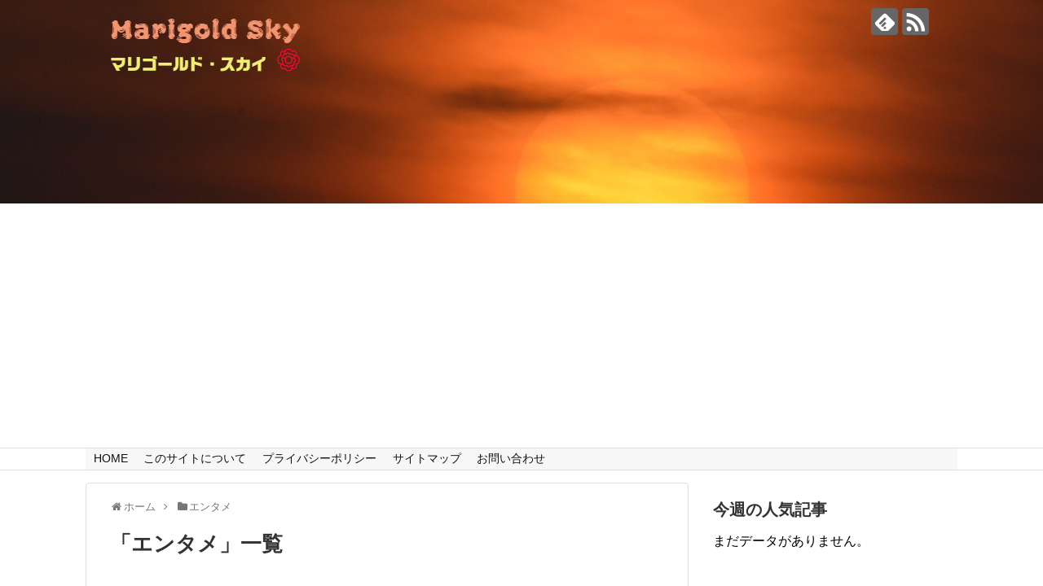

--- FILE ---
content_type: text/html; charset=UTF-8
request_url: https://marigoldsky.com/category/entertainment/
body_size: 20535
content:
<!DOCTYPE html>
<html lang="ja">
<head>
<!-- Global site tag (gtag.js) - Google Analytics -->
<script async src="https://www.googletagmanager.com/gtag/js?id=UA-124057571-2"></script>
<script>
  window.dataLayer = window.dataLayer || [];
  function gtag(){dataLayer.push(arguments);}
  gtag('js', new Date());

  gtag('config', 'UA-124057571-2');
</script>
<!-- /Global site tag (gtag.js) - Google Analytics -->
<meta name="google-site-verification" content="queN22DMDprt9nqM2yg0yRFD2oohCKqm0GUuIuaFpME" />
<meta charset="UTF-8">
  <meta name="viewport" content="width=1280, maximum-scale=1, user-scalable=yes">
<link rel="alternate" type="application/rss+xml" title="マリゴールド・スカイ RSS Feed" href="https://marigoldsky.com/feed/" />
<link rel="pingback" href="https://marigoldsky.com/xmlrpc.php" />
<meta name="description" content="「エンタメ」の記事一覧です。" />
<meta name="keywords" content="エンタメ" />
<!-- OGP -->
<meta property="og:type" content="website">
<meta property="og:description" content="「エンタメ」の記事一覧です。">
<meta property="og:title" content="  エンタメ | マリゴールド・スカイ">
<meta property="og:url" content="https://marigoldsky.com/category/entertainment/">
<meta property="og:image" content="https://marigoldsky.com/wp-content/uploads/2019/08/logo-12.png">
<meta property="og:site_name" content="マリゴールド・スカイ">
<meta property="og:locale" content="ja_JP">
<!-- /OGP -->
<!-- Twitter Card -->
<meta name="twitter:card" content="summary">
<meta name="twitter:description" content="「エンタメ」の記事一覧です。">
<meta name="twitter:title" content="  エンタメ | マリゴールド・スカイ">
<meta name="twitter:url" content="https://marigoldsky.com/category/entertainment/">
<meta name="twitter:image" content="https://marigoldsky.com/wp-content/uploads/2019/08/logo-12.png">
<meta name="twitter:domain" content="marigoldsky.com">
<!-- /Twitter Card -->

<title>エンタメ  |  マリゴールド・スカイ</title>
<meta name='robots' content='max-image-preview:large' />
<!-- category O:10 S:3 -->
<meta name="robots" content="index,follow" />
<link rel='dns-prefetch' href='//c0.wp.com' />
<link rel="alternate" type="application/rss+xml" title="マリゴールド・スカイ &raquo; フィード" href="https://marigoldsky.com/feed/" />
<link rel="alternate" type="application/rss+xml" title="マリゴールド・スカイ &raquo; コメントフィード" href="https://marigoldsky.com/comments/feed/" />
<link rel="alternate" type="application/rss+xml" title="マリゴールド・スカイ &raquo; エンタメ カテゴリーのフィード" href="https://marigoldsky.com/category/entertainment/feed/" />
<style id='wp-img-auto-sizes-contain-inline-css' type='text/css'>
img:is([sizes=auto i],[sizes^="auto," i]){contain-intrinsic-size:3000px 1500px}
/*# sourceURL=wp-img-auto-sizes-contain-inline-css */
</style>
<link rel='stylesheet' id='simplicity-style-css' href='https://marigoldsky.com/wp-content/themes/simplicity2/style.css?ver=6.9&#038;fver=20190804025000' type='text/css' media='all' />
<link rel='stylesheet' id='responsive-style-css' href='https://marigoldsky.com/wp-content/themes/simplicity2/css/responsive-pc.css?ver=6.9&#038;fver=20190804025000' type='text/css' media='all' />
<link rel='stylesheet' id='font-awesome-style-css' href='https://marigoldsky.com/wp-content/themes/simplicity2/webfonts/css/font-awesome.min.css?ver=6.9&#038;fver=20190804025000' type='text/css' media='all' />
<link rel='stylesheet' id='icomoon-style-css' href='https://marigoldsky.com/wp-content/themes/simplicity2/webfonts/icomoon/style.css?ver=6.9&#038;fver=20190804025000' type='text/css' media='all' />
<link rel='stylesheet' id='extension-style-css' href='https://marigoldsky.com/wp-content/themes/simplicity2/css/extension.css?ver=6.9&#038;fver=20190804025000' type='text/css' media='all' />
<style id='extension-style-inline-css' type='text/css'>
#navi ul{border-width:0}#navi{background-color:;border:1px solid #ddd;border-width:1px 0}@media screen and (max-width:1110px){#navi{background-color:transparent}}#h-top{min-height:250px}.ad-space{text-align:center}#s{border-radius:25px;background-color:#f3f3f3}#s:focus{outline:0} .entry-thumb img,.related-entry-thumb img,.widget_new_entries ul li img,.widget_new_popular ul li img,.widget_popular_ranking ul li img,#prev-next img,.widget_new_entries .new-entrys-large .new-entry img{border-radius:10px} #header{background-image:url(https://marigoldsky.com/wp-content/uploads/2019/08/sunset-678300_1920.jpg);background-position:0 0;background-size:100% auto;background-repeat:no-repeat}@media screen and (max-width:1110px){#navi{background-color:}} .entry-content>p>img,.entry-content>p>a>img,.entry-content>.hover-image img{border:1px solid #ddd}@media screen and (max-width:639px){.article br{display:block}}
/*# sourceURL=extension-style-inline-css */
</style>
<link rel='stylesheet' id='child-style-css' href='https://marigoldsky.com/wp-content/themes/simplicity2-child/style.css?ver=6.9&#038;fver=20190804025117' type='text/css' media='all' />
<link rel='stylesheet' id='print-style-css' href='https://marigoldsky.com/wp-content/themes/simplicity2/css/print.css?ver=6.9&#038;fver=20190804025000' type='text/css' media='print' />
<style id='wp-emoji-styles-inline-css' type='text/css'>

	img.wp-smiley, img.emoji {
		display: inline !important;
		border: none !important;
		box-shadow: none !important;
		height: 1em !important;
		width: 1em !important;
		margin: 0 0.07em !important;
		vertical-align: -0.1em !important;
		background: none !important;
		padding: 0 !important;
	}
/*# sourceURL=wp-emoji-styles-inline-css */
</style>
<style id='wp-block-library-inline-css' type='text/css'>
:root{--wp-block-synced-color:#7a00df;--wp-block-synced-color--rgb:122,0,223;--wp-bound-block-color:var(--wp-block-synced-color);--wp-editor-canvas-background:#ddd;--wp-admin-theme-color:#007cba;--wp-admin-theme-color--rgb:0,124,186;--wp-admin-theme-color-darker-10:#006ba1;--wp-admin-theme-color-darker-10--rgb:0,107,160.5;--wp-admin-theme-color-darker-20:#005a87;--wp-admin-theme-color-darker-20--rgb:0,90,135;--wp-admin-border-width-focus:2px}@media (min-resolution:192dpi){:root{--wp-admin-border-width-focus:1.5px}}.wp-element-button{cursor:pointer}:root .has-very-light-gray-background-color{background-color:#eee}:root .has-very-dark-gray-background-color{background-color:#313131}:root .has-very-light-gray-color{color:#eee}:root .has-very-dark-gray-color{color:#313131}:root .has-vivid-green-cyan-to-vivid-cyan-blue-gradient-background{background:linear-gradient(135deg,#00d084,#0693e3)}:root .has-purple-crush-gradient-background{background:linear-gradient(135deg,#34e2e4,#4721fb 50%,#ab1dfe)}:root .has-hazy-dawn-gradient-background{background:linear-gradient(135deg,#faaca8,#dad0ec)}:root .has-subdued-olive-gradient-background{background:linear-gradient(135deg,#fafae1,#67a671)}:root .has-atomic-cream-gradient-background{background:linear-gradient(135deg,#fdd79a,#004a59)}:root .has-nightshade-gradient-background{background:linear-gradient(135deg,#330968,#31cdcf)}:root .has-midnight-gradient-background{background:linear-gradient(135deg,#020381,#2874fc)}:root{--wp--preset--font-size--normal:16px;--wp--preset--font-size--huge:42px}.has-regular-font-size{font-size:1em}.has-larger-font-size{font-size:2.625em}.has-normal-font-size{font-size:var(--wp--preset--font-size--normal)}.has-huge-font-size{font-size:var(--wp--preset--font-size--huge)}.has-text-align-center{text-align:center}.has-text-align-left{text-align:left}.has-text-align-right{text-align:right}.has-fit-text{white-space:nowrap!important}#end-resizable-editor-section{display:none}.aligncenter{clear:both}.items-justified-left{justify-content:flex-start}.items-justified-center{justify-content:center}.items-justified-right{justify-content:flex-end}.items-justified-space-between{justify-content:space-between}.screen-reader-text{border:0;clip-path:inset(50%);height:1px;margin:-1px;overflow:hidden;padding:0;position:absolute;width:1px;word-wrap:normal!important}.screen-reader-text:focus{background-color:#ddd;clip-path:none;color:#444;display:block;font-size:1em;height:auto;left:5px;line-height:normal;padding:15px 23px 14px;text-decoration:none;top:5px;width:auto;z-index:100000}html :where(.has-border-color){border-style:solid}html :where([style*=border-top-color]){border-top-style:solid}html :where([style*=border-right-color]){border-right-style:solid}html :where([style*=border-bottom-color]){border-bottom-style:solid}html :where([style*=border-left-color]){border-left-style:solid}html :where([style*=border-width]){border-style:solid}html :where([style*=border-top-width]){border-top-style:solid}html :where([style*=border-right-width]){border-right-style:solid}html :where([style*=border-bottom-width]){border-bottom-style:solid}html :where([style*=border-left-width]){border-left-style:solid}html :where(img[class*=wp-image-]){height:auto;max-width:100%}:where(figure){margin:0 0 1em}html :where(.is-position-sticky){--wp-admin--admin-bar--position-offset:var(--wp-admin--admin-bar--height,0px)}@media screen and (max-width:600px){html :where(.is-position-sticky){--wp-admin--admin-bar--position-offset:0px}}
.has-text-align-justify{text-align:justify;}

/*# sourceURL=wp-block-library-inline-css */
</style><style id='global-styles-inline-css' type='text/css'>
:root{--wp--preset--aspect-ratio--square: 1;--wp--preset--aspect-ratio--4-3: 4/3;--wp--preset--aspect-ratio--3-4: 3/4;--wp--preset--aspect-ratio--3-2: 3/2;--wp--preset--aspect-ratio--2-3: 2/3;--wp--preset--aspect-ratio--16-9: 16/9;--wp--preset--aspect-ratio--9-16: 9/16;--wp--preset--color--black: #000000;--wp--preset--color--cyan-bluish-gray: #abb8c3;--wp--preset--color--white: #ffffff;--wp--preset--color--pale-pink: #f78da7;--wp--preset--color--vivid-red: #cf2e2e;--wp--preset--color--luminous-vivid-orange: #ff6900;--wp--preset--color--luminous-vivid-amber: #fcb900;--wp--preset--color--light-green-cyan: #7bdcb5;--wp--preset--color--vivid-green-cyan: #00d084;--wp--preset--color--pale-cyan-blue: #8ed1fc;--wp--preset--color--vivid-cyan-blue: #0693e3;--wp--preset--color--vivid-purple: #9b51e0;--wp--preset--gradient--vivid-cyan-blue-to-vivid-purple: linear-gradient(135deg,rgb(6,147,227) 0%,rgb(155,81,224) 100%);--wp--preset--gradient--light-green-cyan-to-vivid-green-cyan: linear-gradient(135deg,rgb(122,220,180) 0%,rgb(0,208,130) 100%);--wp--preset--gradient--luminous-vivid-amber-to-luminous-vivid-orange: linear-gradient(135deg,rgb(252,185,0) 0%,rgb(255,105,0) 100%);--wp--preset--gradient--luminous-vivid-orange-to-vivid-red: linear-gradient(135deg,rgb(255,105,0) 0%,rgb(207,46,46) 100%);--wp--preset--gradient--very-light-gray-to-cyan-bluish-gray: linear-gradient(135deg,rgb(238,238,238) 0%,rgb(169,184,195) 100%);--wp--preset--gradient--cool-to-warm-spectrum: linear-gradient(135deg,rgb(74,234,220) 0%,rgb(151,120,209) 20%,rgb(207,42,186) 40%,rgb(238,44,130) 60%,rgb(251,105,98) 80%,rgb(254,248,76) 100%);--wp--preset--gradient--blush-light-purple: linear-gradient(135deg,rgb(255,206,236) 0%,rgb(152,150,240) 100%);--wp--preset--gradient--blush-bordeaux: linear-gradient(135deg,rgb(254,205,165) 0%,rgb(254,45,45) 50%,rgb(107,0,62) 100%);--wp--preset--gradient--luminous-dusk: linear-gradient(135deg,rgb(255,203,112) 0%,rgb(199,81,192) 50%,rgb(65,88,208) 100%);--wp--preset--gradient--pale-ocean: linear-gradient(135deg,rgb(255,245,203) 0%,rgb(182,227,212) 50%,rgb(51,167,181) 100%);--wp--preset--gradient--electric-grass: linear-gradient(135deg,rgb(202,248,128) 0%,rgb(113,206,126) 100%);--wp--preset--gradient--midnight: linear-gradient(135deg,rgb(2,3,129) 0%,rgb(40,116,252) 100%);--wp--preset--font-size--small: 13px;--wp--preset--font-size--medium: 20px;--wp--preset--font-size--large: 36px;--wp--preset--font-size--x-large: 42px;--wp--preset--spacing--20: 0.44rem;--wp--preset--spacing--30: 0.67rem;--wp--preset--spacing--40: 1rem;--wp--preset--spacing--50: 1.5rem;--wp--preset--spacing--60: 2.25rem;--wp--preset--spacing--70: 3.38rem;--wp--preset--spacing--80: 5.06rem;--wp--preset--shadow--natural: 6px 6px 9px rgba(0, 0, 0, 0.2);--wp--preset--shadow--deep: 12px 12px 50px rgba(0, 0, 0, 0.4);--wp--preset--shadow--sharp: 6px 6px 0px rgba(0, 0, 0, 0.2);--wp--preset--shadow--outlined: 6px 6px 0px -3px rgb(255, 255, 255), 6px 6px rgb(0, 0, 0);--wp--preset--shadow--crisp: 6px 6px 0px rgb(0, 0, 0);}:where(.is-layout-flex){gap: 0.5em;}:where(.is-layout-grid){gap: 0.5em;}body .is-layout-flex{display: flex;}.is-layout-flex{flex-wrap: wrap;align-items: center;}.is-layout-flex > :is(*, div){margin: 0;}body .is-layout-grid{display: grid;}.is-layout-grid > :is(*, div){margin: 0;}:where(.wp-block-columns.is-layout-flex){gap: 2em;}:where(.wp-block-columns.is-layout-grid){gap: 2em;}:where(.wp-block-post-template.is-layout-flex){gap: 1.25em;}:where(.wp-block-post-template.is-layout-grid){gap: 1.25em;}.has-black-color{color: var(--wp--preset--color--black) !important;}.has-cyan-bluish-gray-color{color: var(--wp--preset--color--cyan-bluish-gray) !important;}.has-white-color{color: var(--wp--preset--color--white) !important;}.has-pale-pink-color{color: var(--wp--preset--color--pale-pink) !important;}.has-vivid-red-color{color: var(--wp--preset--color--vivid-red) !important;}.has-luminous-vivid-orange-color{color: var(--wp--preset--color--luminous-vivid-orange) !important;}.has-luminous-vivid-amber-color{color: var(--wp--preset--color--luminous-vivid-amber) !important;}.has-light-green-cyan-color{color: var(--wp--preset--color--light-green-cyan) !important;}.has-vivid-green-cyan-color{color: var(--wp--preset--color--vivid-green-cyan) !important;}.has-pale-cyan-blue-color{color: var(--wp--preset--color--pale-cyan-blue) !important;}.has-vivid-cyan-blue-color{color: var(--wp--preset--color--vivid-cyan-blue) !important;}.has-vivid-purple-color{color: var(--wp--preset--color--vivid-purple) !important;}.has-black-background-color{background-color: var(--wp--preset--color--black) !important;}.has-cyan-bluish-gray-background-color{background-color: var(--wp--preset--color--cyan-bluish-gray) !important;}.has-white-background-color{background-color: var(--wp--preset--color--white) !important;}.has-pale-pink-background-color{background-color: var(--wp--preset--color--pale-pink) !important;}.has-vivid-red-background-color{background-color: var(--wp--preset--color--vivid-red) !important;}.has-luminous-vivid-orange-background-color{background-color: var(--wp--preset--color--luminous-vivid-orange) !important;}.has-luminous-vivid-amber-background-color{background-color: var(--wp--preset--color--luminous-vivid-amber) !important;}.has-light-green-cyan-background-color{background-color: var(--wp--preset--color--light-green-cyan) !important;}.has-vivid-green-cyan-background-color{background-color: var(--wp--preset--color--vivid-green-cyan) !important;}.has-pale-cyan-blue-background-color{background-color: var(--wp--preset--color--pale-cyan-blue) !important;}.has-vivid-cyan-blue-background-color{background-color: var(--wp--preset--color--vivid-cyan-blue) !important;}.has-vivid-purple-background-color{background-color: var(--wp--preset--color--vivid-purple) !important;}.has-black-border-color{border-color: var(--wp--preset--color--black) !important;}.has-cyan-bluish-gray-border-color{border-color: var(--wp--preset--color--cyan-bluish-gray) !important;}.has-white-border-color{border-color: var(--wp--preset--color--white) !important;}.has-pale-pink-border-color{border-color: var(--wp--preset--color--pale-pink) !important;}.has-vivid-red-border-color{border-color: var(--wp--preset--color--vivid-red) !important;}.has-luminous-vivid-orange-border-color{border-color: var(--wp--preset--color--luminous-vivid-orange) !important;}.has-luminous-vivid-amber-border-color{border-color: var(--wp--preset--color--luminous-vivid-amber) !important;}.has-light-green-cyan-border-color{border-color: var(--wp--preset--color--light-green-cyan) !important;}.has-vivid-green-cyan-border-color{border-color: var(--wp--preset--color--vivid-green-cyan) !important;}.has-pale-cyan-blue-border-color{border-color: var(--wp--preset--color--pale-cyan-blue) !important;}.has-vivid-cyan-blue-border-color{border-color: var(--wp--preset--color--vivid-cyan-blue) !important;}.has-vivid-purple-border-color{border-color: var(--wp--preset--color--vivid-purple) !important;}.has-vivid-cyan-blue-to-vivid-purple-gradient-background{background: var(--wp--preset--gradient--vivid-cyan-blue-to-vivid-purple) !important;}.has-light-green-cyan-to-vivid-green-cyan-gradient-background{background: var(--wp--preset--gradient--light-green-cyan-to-vivid-green-cyan) !important;}.has-luminous-vivid-amber-to-luminous-vivid-orange-gradient-background{background: var(--wp--preset--gradient--luminous-vivid-amber-to-luminous-vivid-orange) !important;}.has-luminous-vivid-orange-to-vivid-red-gradient-background{background: var(--wp--preset--gradient--luminous-vivid-orange-to-vivid-red) !important;}.has-very-light-gray-to-cyan-bluish-gray-gradient-background{background: var(--wp--preset--gradient--very-light-gray-to-cyan-bluish-gray) !important;}.has-cool-to-warm-spectrum-gradient-background{background: var(--wp--preset--gradient--cool-to-warm-spectrum) !important;}.has-blush-light-purple-gradient-background{background: var(--wp--preset--gradient--blush-light-purple) !important;}.has-blush-bordeaux-gradient-background{background: var(--wp--preset--gradient--blush-bordeaux) !important;}.has-luminous-dusk-gradient-background{background: var(--wp--preset--gradient--luminous-dusk) !important;}.has-pale-ocean-gradient-background{background: var(--wp--preset--gradient--pale-ocean) !important;}.has-electric-grass-gradient-background{background: var(--wp--preset--gradient--electric-grass) !important;}.has-midnight-gradient-background{background: var(--wp--preset--gradient--midnight) !important;}.has-small-font-size{font-size: var(--wp--preset--font-size--small) !important;}.has-medium-font-size{font-size: var(--wp--preset--font-size--medium) !important;}.has-large-font-size{font-size: var(--wp--preset--font-size--large) !important;}.has-x-large-font-size{font-size: var(--wp--preset--font-size--x-large) !important;}
/*# sourceURL=global-styles-inline-css */
</style>

<style id='classic-theme-styles-inline-css' type='text/css'>
/*! This file is auto-generated */
.wp-block-button__link{color:#fff;background-color:#32373c;border-radius:9999px;box-shadow:none;text-decoration:none;padding:calc(.667em + 2px) calc(1.333em + 2px);font-size:1.125em}.wp-block-file__button{background:#32373c;color:#fff;text-decoration:none}
/*# sourceURL=/wp-includes/css/classic-themes.min.css */
</style>
<link rel='stylesheet' id='contact-form-7-css' href='https://marigoldsky.com/wp-content/plugins/contact-form-7/includes/css/styles.css?ver=5.5.6&#038;fver=20220305063718' type='text/css' media='all' />
<link rel='stylesheet' id='toc-screen-css' href='https://marigoldsky.com/wp-content/plugins/table-of-contents-plus/screen.min.css?ver=2106&#038;fver=20210731013433' type='text/css' media='all' />
<link rel='stylesheet' id='wc-shortcodes-style-css' href='https://marigoldsky.com/wp-content/plugins/wc-shortcodes/public/assets/css/style.css?ver=3.46&#038;fver=20190829025848' type='text/css' media='all' />
<link rel='stylesheet' id='wordpress-popular-posts-css-css' href='https://marigoldsky.com/wp-content/plugins/wordpress-popular-posts/assets/css/wpp.css?ver=5.5.1&#038;fver=20220116083940' type='text/css' media='all' />
<link rel='stylesheet' id='yyi_rinker_stylesheet-css' href='https://marigoldsky.com/wp-content/plugins/yyi-rinker/css/style.css?v=1.1.5&#038;ver=6.9&#038;fver=20220305063733' type='text/css' media='all' />
<link rel='stylesheet' id='newpost-catch-css' href='https://marigoldsky.com/wp-content/plugins/newpost-catch/style.css?ver=6.9&#038;fver=20220305063725' type='text/css' media='all' />
<link rel='stylesheet' id='tablepress-default-css' href='https://marigoldsky.com/wp-content/plugins/tablepress/css/default.min.css?ver=1.14&#038;fver=20210731013435' type='text/css' media='all' />
<link rel='stylesheet' id='fancybox-css' href='https://marigoldsky.com/wp-content/plugins/easy-fancybox/css/jquery.fancybox.min.css?ver=1.3.24&#038;fver=20190917114655' type='text/css' media='screen' />
<link rel='stylesheet' id='wordpresscanvas-font-awesome-css' href='https://marigoldsky.com/wp-content/plugins/wc-shortcodes/public/assets/css/font-awesome.min.css?ver=4.7.0&#038;fver=20190829025848' type='text/css' media='all' />
<link rel='stylesheet' id='jetpack_css-css' href='https://c0.wp.com/p/jetpack/10.7.2/css/jetpack.css' type='text/css' media='all' />
<style id='quads-styles-inline-css' type='text/css'>

    .quads-location ins.adsbygoogle {
        background: transparent !important;
    }
    
    .quads.quads_ad_container { display: grid; grid-template-columns: auto; grid-gap: 10px; padding: 10px; }
    .grid_image{animation: fadeIn 0.5s;-webkit-animation: fadeIn 0.5s;-moz-animation: fadeIn 0.5s;
        -o-animation: fadeIn 0.5s;-ms-animation: fadeIn 0.5s;}
    .quads-ad-label { font-size: 12px; text-align: center; color: #333;}
/*# sourceURL=quads-styles-inline-css */
</style>
<script type="text/javascript" src="https://c0.wp.com/c/6.9/wp-includes/js/jquery/jquery.min.js" id="jquery-core-js"></script>
<script type="text/javascript" src="https://c0.wp.com/c/6.9/wp-includes/js/jquery/jquery-migrate.min.js" id="jquery-migrate-js"></script>
<script type="application/json" id="wpp-json">
/* <![CDATA[ */
{"sampling_active":0,"sampling_rate":100,"ajax_url":"https:\/\/marigoldsky.com\/wp-json\/wordpress-popular-posts\/v1\/popular-posts","api_url":"https:\/\/marigoldsky.com\/wp-json\/wordpress-popular-posts","ID":0,"token":"f6b16eaa8e","lang":0,"debug":0}
//# sourceURL=wpp-json
/* ]]> */
</script>
<script type="text/javascript" src="https://marigoldsky.com/wp-content/plugins/wordpress-popular-posts/assets/js/wpp.min.js?ver=5.5.1&amp;fver=20220116083940" id="wpp-js-js"></script>
<script type="text/javascript" src="https://marigoldsky.com/wp-content/plugins/yyi-rinker/js/event-tracking.js?v=1.1.5&amp;fver=20220305063733" id="yyi_rinker_event_tracking_script-js"></script>
<script type="text/javascript">
	window._wp_rp_static_base_url = 'https://wprp.sovrn.com/static/';
	window._wp_rp_wp_ajax_url = "https://marigoldsky.com/wp-admin/admin-ajax.php";
	window._wp_rp_plugin_version = '3.6.4';
	window._wp_rp_post_id = '1283';
	window._wp_rp_num_rel_posts = '15';
	window._wp_rp_thumbnails = true;
	window._wp_rp_post_title = '%E5%B0%8F%E6%A0%97%E6%97%AC%E9%81%8E%E5%8E%BB%E5%A4%9A%E6%95%B0%E5%87%BA%E6%BC%94%E5%A4%A7%E6%B2%B3%E3%83%89%E3%83%A9%E3%83%9E%E3%81%A7%E5%88%9D%E4%B8%BB%E5%BD%B9%EF%BC%81%E7%88%B6%E8%A6%AA%E6%AF%8D%E8%A6%AA%E5%85%84%E3%81%9D%E3%81%97%E3%81%A6%E5%A6%BB%E3%81%BE%E3%81%A7%E3%82%82%E8%81%B7%E6%A5%AD%E3%81%8C%E8%8A%B8%E8%83%BD%E9%96%A2%E4%BF%82%E3%81%AE%E8%8F%AF%E9%BA%97%E3%81%AA%E3%82%8B%E4%B8%80%E6%97%8F%E3%81%AE%E4%B8%80%E5%93%A1%E3%81%8C%E6%BA%80%E3%82%92%E6%8C%81%E3%81%97%E3%81%A6%E3%81%AE%E7%99%BB%E5%A0%B4%21%21';
	window._wp_rp_post_tags = ['%E5%A6%BB', '%E9%81%8E%E5%8E%BB', '%E5%85%84', '%E7%88%B6%E8%A6%AA', '%E5%B0%8F%E6%A0%97%E6%97%AC', '%E5%A4%A7%E6%B2%B3%E3%83%89%E3%83%A9%E3%83%9E', '%E8%81%B7%E6%A5%AD', '%E4%B8%BB%E5%BD%B9', '%E6%AF%8D%E8%A6%AA', '%E3%82%A8%E3%83%B3%E3%82%BF%E3%83%A1', 'alt', 'a', 'lili'];
	window._wp_rp_promoted_content = true;
</script>
<link rel="stylesheet" href="https://marigoldsky.com/wp-content/plugins/wordpress-23-related-posts-plugin/static/themes/modern.css?version=3.6.4" />
<script type='text/javascript'>document.cookie = 'quads_browser_width='+screen.width;</script>            <style id="wpp-loading-animation-styles">@-webkit-keyframes bgslide{from{background-position-x:0}to{background-position-x:-200%}}@keyframes bgslide{from{background-position-x:0}to{background-position-x:-200%}}.wpp-widget-placeholder,.wpp-widget-block-placeholder{margin:0 auto;width:60px;height:3px;background:#dd3737;background:linear-gradient(90deg,#dd3737 0%,#571313 10%,#dd3737 100%);background-size:200% auto;border-radius:3px;-webkit-animation:bgslide 1s infinite linear;animation:bgslide 1s infinite linear}</style>
            <script type="text/javascript" language="javascript">
    var vc_pid = "886075876";
</script><script type="text/javascript" src="//aml.valuecommerce.com/vcdal.js" async></script><style>
.yyi-rinker-images {
    display: flex;
    justify-content: center;
    align-items: center;
    position: relative;

}
div.yyi-rinker-image img.yyi-rinker-main-img.hidden {
    display: none;
}

.yyi-rinker-images-arrow {
    cursor: pointer;
    position: absolute;
    top: 50%;
    display: block;
    margin-top: -11px;
    opacity: 0.6;
    width: 22px;
}

.yyi-rinker-images-arrow-left{
    left: -10px;
}
.yyi-rinker-images-arrow-right{
    right: -10px;
}

.yyi-rinker-images-arrow-left.hidden {
    display: none;
}

.yyi-rinker-images-arrow-right.hidden {
    display: none;
}
div.yyi-rinker-contents.yyi-rinker-design-tate  div.yyi-rinker-box{
    flex-direction: column;
}

div.yyi-rinker-contents.yyi-rinker-design-slim div.yyi-rinker-box .yyi-rinker-links {
    flex-direction: column;
}

div.yyi-rinker-contents.yyi-rinker-design-slim div.yyi-rinker-info {
    width: 100%;
}

div.yyi-rinker-contents.yyi-rinker-design-slim .yyi-rinker-title {
    text-align: center;
}

div.yyi-rinker-contents.yyi-rinker-design-slim .yyi-rinker-links {
    text-align: center;
}
div.yyi-rinker-contents.yyi-rinker-design-slim .yyi-rinker-image {
    margin: auto;
}

div.yyi-rinker-contents.yyi-rinker-design-slim div.yyi-rinker-info ul.yyi-rinker-links li {
	align-self: stretch;
}
div.yyi-rinker-contents.yyi-rinker-design-slim div.yyi-rinker-box div.yyi-rinker-info {
	padding: 0;
}
div.yyi-rinker-contents.yyi-rinker-design-slim div.yyi-rinker-box {
	flex-direction: column;
	padding: 14px 5px 0;
}

.yyi-rinker-design-slim div.yyi-rinker-box div.yyi-rinker-info {
	text-align: center;
}

.yyi-rinker-design-slim div.price-box span.price {
	display: block;
}

div.yyi-rinker-contents.yyi-rinker-design-slim div.yyi-rinker-info div.yyi-rinker-title a{
	font-size:16px;
}

div.yyi-rinker-contents.yyi-rinker-design-slim ul.yyi-rinker-links li.amazonkindlelink:before,  div.yyi-rinker-contents.yyi-rinker-design-slim ul.yyi-rinker-links li.amazonlink:before,  div.yyi-rinker-contents.yyi-rinker-design-slim ul.yyi-rinker-links li.rakutenlink:before,  div.yyi-rinker-contents.yyi-rinker-design-slim ul.yyi-rinker-links li.yahoolink:before {
	font-size:12px;
}

div.yyi-rinker-contents.yyi-rinker-design-slim ul.yyi-rinker-links li a {
	font-size: 13px;
}
.entry-content ul.yyi-rinker-links li {
	padding: 0;
}

				</style><style type='text/css'>img#wpstats{display:none}</style>
	<link rel="next" href="https://marigoldsky.com/category/entertainment/page/2/" />

<!-- Jetpack Open Graph Tags -->
<meta property="og:type" content="website" />
<meta property="og:title" content="エンタメ  |  マリゴールド・スカイ" />
<meta property="og:url" content="https://marigoldsky.com/category/entertainment/" />
<meta property="og:site_name" content="マリゴールド・スカイ" />
<meta property="og:image" content="https://s0.wp.com/i/blank.jpg" />
<meta property="og:image:alt" content="" />
<meta property="og:locale" content="ja_JP" />
<meta name="twitter:creator" content="@MarigoldskyC" />

<!-- End Jetpack Open Graph Tags -->

<script async src="https://pagead2.googlesyndication.com/pagead/js/adsbygoogle.js"></script>
<script>
(adsbygoogle = window.adsbygoogle || []).push({
google_ad_client: "ca-pub-2292613636660363",
enable_page_level_ads: true
});
</script>

		<style type="text/css" id="wp-custom-css">
			/* 余白の調整 */
#npcatch .title {
    width: initial;
    display: block;
    float: none;
}
#npcatch img {
    padding: 0;
    margin: 5px 10px;
}


/* カード型 */
ul#npcatch li {
    padding: 2px 10px 5px 0!important;
    border: 1px solid #989898;
    margin-bottom: 1em!important;
    background-color: #FFFCEE; /* 背景色 */
}		</style>
		<style id="sccss">/* カスタム CSS をここに入力してください */


/*文字の大きさと行間*/
.article p {
font-size:105%;
line-height:1.9em;
margin:30px 0; 
}
.article ul li {
font-size:105%;
line-height:1.9em;
}
.article ol li {
font-size:105%;
line-height:1.9em;
}

　　

/* 子カテゴリーのリストデザイン */
ul.category-oyacate{
 color:#fff;
 margin-bottom:45px;
}
li.category-kodomocate{
 font-size:90% !important;
 list-style-type:none;
 display:inline-block;
 text-align:center !important;
 padding:8px 5px 8px 12px !important;
 margin:5px;
 background-color:#0071BC;
 border-radius:5px;
}
li.category-kodomocate a{
 color:#fff;
 font-weight:bold;
 text-decoration:none;
}
li.category-kodomo a:hover{
 font-weight:bold;
 text-decoration:none;
}



/* 枠 */
div.waku-kakomi {
 padding: 20px;
 margin-bottom:35px;
 background: #fefefe;
 border: 1px #ccc solid;
 box-shadow: 0 2px 3px 0 #ddd;
 -moz-box-shadow: 0 2px 3px 0 #ddd;
 -webkit-box-shadow: 0 2px 3px 0 #ddd;
 font-weight:bold;
}



/*楽天アフィリリンクの枠消し*/
.rakuten-affi-kakomi table {
 border :none;
 margin :0px;
}
.rakuten-affi-kakomi table td {
 border :none;
 margin :0px;
} 

#site-description{
display:none;
}




/* Amazonアソシエイトのバナーを自動的にセンタリング*/
iframe[src^="https://rcm-fe.amazon-adsystem.com/"] {
  margin: auto;
  display: block;
}



/* カッテネ */
.kattene {
  border: 1px solid rgba(0, 0, 0, 0.1);
  border-radius: 3px;
  padding: 10px;
  margin-bottom: 1em;
  box-sizing: border-box; }

.kattene__imgpart {
  text-align: center; }

  .kattene__imgpart img {
    -webkit-box-shadow: 0px 5px 15px -5px rgba(0, 0, 0, 0.8);
    -moz-box-shadow: 0px 5px 15px -5px rgba(0, 0, 0, 0.8);
    box-shadow: 0px 5px 15px -5px rgba(0, 0, 0, 0.8);
    -o-box-shadow: 0px 5px 15px -5px rgba(0, 0, 0, 0.8);
    -ms-box-shadow: 0px 5px 15px -5px rgba(0, 0, 0, 0.8); }

.kattene__description {
  font-size: 0.8em; }

.kattene__btns {
  width: 100%;
  margin-top: 1.2em; }

  .kattene__btns:after {
    display: block;
    clear: both;
    height: 0px;
    visibility: hidden;
    content: "."; }

  .kattene__btns > div {
    float: left;
    margin-bottom: 5px; }

  .kattene__btns .btn {
    width: 100%;
    padding-left: 0;
    padding-right: 0;
   }

  .kattene__btns.__three > div {
    width: 32.66667%; }

    .kattene__btns.__three > div:not(:last-child) {
      margin-right: 1%; }

  .kattene__btns.__two > div {
    width: 49.5%; }

    .kattene__btns.__two > div:nth-child(odd) {
      margin-right: 1%; }

@media screen and (max-width: 900px) {

  .kattene__btns.__four > div {
    width: 49.5%; }

    .kattene__btns.__four > div:nth-child(odd) {
      margin-right: 1%; }

  .kattene__btns.__one > div {
    width: 50%;
    margin-left: 25%; } }
@media screen and (min-width: 901px) {

  .kattene {
    display: table;
    width: 100%; }

  .kattene__imgpart {
    display: table-cell;
    width: 20%; }

  .kattene__infopart {
    display: table-cell;
    vertical-align: top;
    position: relative;
    padding-left: 10px;
    width: 80%; }

  .kattene__btns {
    position: absolute;
    bottom: 0;
    box-sizing: border-box;
    padding-right: 10px; }

    .kattene__btns.__four > div {
      width: 24.25%; }

      .kattene__btns.__four > div:not(:last-child) {
        margin-right: 1%; }

    .kattene__btns.__two > div {
      width: 49.5%; }

      .kattene__btns.__two > div:not(:last-child) {
        margin-right: 1%; }

    .kattene__btns.__one > div {
      width: 49.5%;
      float: right; } }

.btn {
  appearance: none;
  background-color: #54c0d1;
  border: 0;
  border-radius: 0;
  color: #fff;
  cursor: pointer;
  display: inline-block;
  font-family: "Hiragino Kaku Gothic ProN", Meiryo, sans-serif;
  font-size: 1em;
  -webkit-font-smoothing: antialiased;
  font-weight: 600;
  line-height: 1;
  padding: 0.75em 1.5em;
  text-decoration: none;
  transition: background-color 150ms ease;
  user-select: none;
  vertical-align: middle;
  white-space: nowrap; }

  .btn:hover, .btn:focus {
    background-color: #439aa7;
    color: #fff; }

  .btn:disabled {
    cursor: not-allowed;
    opacity: 0.5; }

    .btn:disabled:hover {
      background-color: #54c0d1; }

.btn.__small {
  padding: 0.55em;
  font-size: 0.9em; }

.btn.__orange {
  background-color: #FF9901;
  -webkit-box-shadow: 0 5px 0 #cc7a01;
  -moz-box-shadow: 0 5px 0 #cc7a01;
  box-shadow: 0 5px 0 #cc7a01;
  -o-box-shadow: 0 5px 0 #cc7a01;
  -ms-box-shadow: 0 5px 0 #cc7a01;
  margin-bottom: 5px;
  border-radius: 3px;
  text-align: center; }

  .btn.__orange:hover {
    background-color: #cc7a01; }

  .btn.__orange i {
    font-weight: bold; }

    .btn.__orange i:before {
      vertical-align: middle;
      font-size: 1.2em;
      margin-right: 0.2em; }

.btn.__blue {
  background-color: #007dcd;
  -webkit-box-shadow: 0 5px 0 #0064a4;
  -moz-box-shadow: 0 5px 0 #0064a4;
  box-shadow: 0 5px 0 #0064a4;
  -o-box-shadow: 0 5px 0 #0064a4;
  -ms-box-shadow: 0 5px 0 #0064a4;
  margin-bottom: 5px;
  border-radius: 3px;
  text-align: center; }

  .btn.__blue:hover {
    background-color: #0064a4; }

  .btn.__blue i {
    font-weight: bold; }

    .btn.__blue i:before {
      vertical-align: middle;
      font-size: 1.2em;
      margin-right: 0.2em; }

.btn.__red {
  background-color: #c20004;
  -webkit-box-shadow: 0 5px 0 #9b0003;
  -moz-box-shadow: 0 5px 0 #9b0003;
  box-shadow: 0 5px 0 #9b0003;
  -o-box-shadow: 0 5px 0 #9b0003;
  -ms-box-shadow: 0 5px 0 #9b0003;
  margin-bottom: 5px;
  border-radius: 3px;
  text-align: center; }

  .btn.__red:hover {
    background-color: #9b0003; }

  .btn.__red i {
    font-weight: bold; }

    .btn.__red i:before {
      vertical-align: middle;
      font-size: 1.2em;
      margin-right: 0.2em; }

.btn.__green {
  background-color: #0BBD80;
  -webkit-box-shadow: 0 5px 0 #099766;
  -moz-box-shadow: 0 5px 0 #099766;
  box-shadow: 0 5px 0 #099766;
  -o-box-shadow: 0 5px 0 #099766;
  -ms-box-shadow: 0 5px 0 #099766;
  margin-bottom: 5px;
  border-radius: 3px;
  text-align: center; }

  .btn.__green:hover {
    background-color: #099766; }

  .btn.__green i {
    font-weight: bold; }

    .btn.__green i:before {
      vertical-align: middle;
      font-size: 1.2em;
      margin-right: 0.2em; }
/* カッテネここまで*/
</style></head>
  <body class="archive category category-entertainment category-65 wp-theme-simplicity2 wp-child-theme-simplicity2-child wc-shortcodes-font-awesome-enabled" itemscope itemtype="https://schema.org/WebPage">

    <div id="container">

      <!-- header -->
      <header itemscope itemtype="https://schema.org/WPHeader">
        <div id="header" class="clearfix">
          <div id="header-in">

                        <div id="h-top">
              <!-- モバイルメニュー表示用のボタン -->
<div id="mobile-menu">
  <a id="mobile-menu-toggle" href="#"><span class="fa fa-bars fa-2x"></span></a>
</div>

              <div class="alignleft top-title-catchphrase">
                <!-- サイトのタイトル -->
<p id="site-title" itemscope itemtype="https://schema.org/Organization">
  <a href="https://marigoldsky.com/"><img src="https://marigoldsky.com/wp-content/uploads/2019/08/logo-12.png" alt="マリゴールド・スカイ" class="site-title-img" /></a></p>
<!-- サイトの概要 -->
<p id="site-description">
  マリーゴールド色の空の下、砂に埋もれた海辺の貝殻がキラリと光るひと時を追い求めます。</p>
              </div>

              <div class="alignright top-sns-follows">
                                <!-- SNSページ -->
<div class="sns-pages">
<p class="sns-follow-msg">フォローする</p>
<ul class="snsp">
<li class="feedly-page"><a href="//feedly.com/i/subscription/feed/https://marigoldsky.com/feed/" target="blank" title="feedlyで更新情報を購読" rel="nofollow"><span class="icon-feedly-logo"></span></a></li><li class="rss-page"><a href="https://marigoldsky.com/feed/" target="_blank" title="RSSで更新情報をフォロー" rel="nofollow"><span class="icon-rss-logo"></span></a></li>  </ul>
</div>
                              </div>

            </div><!-- /#h-top -->
          </div><!-- /#header-in -->
        </div><!-- /#header -->
      </header>

      <!-- Navigation -->
<nav itemscope itemtype="https://schema.org/SiteNavigationElement">
  <div id="navi">
      	<div id="navi-in">
      <div class="menu-%e3%82%b0%e3%83%ad%e3%83%bc%e3%83%90%e3%83%ab%e3%83%a1%e3%83%8b%e3%83%a5%e3%83%bc-container"><ul id="menu-%e3%82%b0%e3%83%ad%e3%83%bc%e3%83%90%e3%83%ab%e3%83%a1%e3%83%8b%e3%83%a5%e3%83%bc" class="menu"><li id="menu-item-16" class="menu-item menu-item-type-custom menu-item-object-custom menu-item-home menu-item-16"><a href="https://marigoldsky.com/">HOME</a></li>
<li id="menu-item-325" class="menu-item menu-item-type-custom menu-item-object-custom menu-item-325"><a href="https://marigoldsky.com/aboutsite/">このサイトについて</a></li>
<li id="menu-item-19" class="menu-item menu-item-type-custom menu-item-object-custom menu-item-19"><a rel="privacy-policy" href="https://marigoldsky.com/privacypolicy/">プライバシーポリシー</a></li>
<li id="menu-item-331" class="menu-item menu-item-type-post_type menu-item-object-page menu-item-331"><a href="https://marigoldsky.com/sitemap/">サイトマップ</a></li>
<li id="menu-item-15" class="menu-item menu-item-type-custom menu-item-object-custom menu-item-15"><a href="https://marigoldsky.com/contact/">お問い合わせ</a></li>
</ul></div>    </div><!-- /#navi-in -->
  </div><!-- /#navi -->
</nav>
<!-- /Navigation -->
      <!-- 本体部分 -->
      <div id="body">
        <div id="body-in" class="cf">

          
          <!-- main -->
          <main itemscope itemprop="mainContentOfPage">
            <div id="main" itemscope itemtype="https://schema.org/Blog">
<div id="breadcrumb" class="breadcrumb-category" itemscope="" itemtype="https://schema.org/BreadcrumbList"><div itemprop="itemListElement" itemtype="https://schema.org/ListItem" itemscope="" class="breadcrumb-home"><span class="fa fa-home fa-fw"></span><a itemprop="item" href="https://marigoldsky.com" itemprop="url"><span itemprop="name">ホーム</span></a><meta itemprop="position" content="1"/><span class="sp"><span class="fa fa-angle-right"></span></span></div><div itemprop="itemListElement" itemtype="https://schema.org/ListItem" itemscope=""><span class="fa fa-folder fa-fw"></span><a itemprop="item" href="https://marigoldsky.com/category/entertainment/" itemprop="url"><span itemprop="name">エンタメ</span></a><meta itemprop="position" content="2"/></div></div><!-- /#breadcrumb -->
  <h1 id="archive-title"><span class="archive-title-pb">「</span><span class="archive-title-text">エンタメ</span><span class="archive-title-pa">」</span><span class="archive-title-list-text">一覧</span></h1>






<!--▼▼子カテゴリー一覧▼▼-->
<!--▲▲子カテゴリー一覧▲▲-->







<div id="list">
<!-- 記事一覧 -->
<article id="post-1283" class="entry cf entry-card post-1283 post type-post status-publish format-standard has-post-thumbnail category-entertainment tag-266 tag-100 tag-112 tag-381 tag-379 tag-380 tag-94 tag-382 tag-216">
  <figure class="entry-thumb">
                  <a href="https://marigoldsky.com/oguri_shun/" class="entry-image entry-image-link" title="小栗旬過去多数出演大河ドラマで初主役！父親母親兄そして妻までも職業が芸能関係の華麗なる一族の一員が満を持しての登場!!"><img width="150" height="150" src="https://marigoldsky.com/wp-content/uploads/2021/09/d6d3e23d314170bdba6303cf9cec97c3-150x150.png" class="entry-thumnail wp-post-image" alt="" decoding="async" srcset="https://marigoldsky.com/wp-content/uploads/2021/09/d6d3e23d314170bdba6303cf9cec97c3-150x150.png 150w, https://marigoldsky.com/wp-content/uploads/2021/09/d6d3e23d314170bdba6303cf9cec97c3-100x100.png 100w" sizes="(max-width: 150px) 100vw, 150px" /></a>
            </figure><!-- /.entry-thumb -->

  <div class="entry-card-content">
  <header>
    <h2><a href="https://marigoldsky.com/oguri_shun/" class="entry-title entry-title-link" title="小栗旬過去多数出演大河ドラマで初主役！父親母親兄そして妻までも職業が芸能関係の華麗なる一族の一員が満を持しての登場!!">小栗旬過去多数出演大河ドラマで初主役！父親母親兄そして妻までも職業が芸能関係の華麗なる一族の一員が満を持しての登場!!</a></h2>
    <p class="post-meta">
            <span class="post-date"><span class="fa fa-clock-o fa-fw"></span><span class="published">2021/9/22</span></span>
      
      <span class="category"><span class="fa fa-folder fa-fw"></span><a href="https://marigoldsky.com/category/entertainment/" rel="category tag">エンタメ</a></span>

      
      
    </p><!-- /.post-meta -->
      </header>
  <p class="entry-snippet">小栗旬は一見クールで尖った印象を受けますが内面にはとても熱いものを秘めた努力家だと思います。背も高くルックスも抜群ですが堅固な表現力を有する実力派俳優です。だから主役も脇役も分け隔てなく演じます。苦労人でも悲壮感が漂わないのは彼の家族構成によるものと思います。</p>

    <footer>
    <p class="entry-read"><a href="https://marigoldsky.com/oguri_shun/" class="entry-read-link">記事を読む</a></p>
  </footer>
  
</div><!-- /.entry-card-content -->
</article><article id="post-1245" class="entry cf entry-card post-1245 post type-post status-publish format-standard has-post-thumbnail category-entertainment tag-369 tag-304 tag-103 tag-112 tag-372 tag-371 tag-303 tag-370">
  <figure class="entry-thumb">
                  <a href="https://marigoldsky.com/koura_kengo/" class="entry-image entry-image-link" title="イケメンすぎる俳優高良健吾の身長と体重！次の熱愛相手は大河ドラマ共演の彼女か？"><img width="150" height="150" src="https://marigoldsky.com/wp-content/uploads/2021/06/66c19942ab4ba346fdb64ccc04cde373-150x150.png" class="entry-thumnail wp-post-image" alt="" decoding="async" srcset="https://marigoldsky.com/wp-content/uploads/2021/06/66c19942ab4ba346fdb64ccc04cde373-150x150.png 150w, https://marigoldsky.com/wp-content/uploads/2021/06/66c19942ab4ba346fdb64ccc04cde373-100x100.png 100w" sizes="(max-width: 150px) 100vw, 150px" /></a>
            </figure><!-- /.entry-thumb -->

  <div class="entry-card-content">
  <header>
    <h2><a href="https://marigoldsky.com/koura_kengo/" class="entry-title entry-title-link" title="イケメンすぎる俳優高良健吾の身長と体重！次の熱愛相手は大河ドラマ共演の彼女か？">イケメンすぎる俳優高良健吾の身長と体重！次の熱愛相手は大河ドラマ共演の彼女か？</a></h2>
    <p class="post-meta">
            <span class="post-date"><span class="fa fa-clock-o fa-fw"></span><span class="published">2021/6/13</span></span>
      
      <span class="category"><span class="fa fa-folder fa-fw"></span><a href="https://marigoldsky.com/category/entertainment/" rel="category tag">エンタメ</a></span>

      
      
    </p><!-- /.post-meta -->
      </header>
  <p class="entry-snippet">高良健吾は俳優ですがモデルのようなイケメンです。あまりにイケメンすぎて周囲が彼を静かにさせておきません。事ある毎に彼女の存在についてあれこれ詮索されます。でも至極硬派な人柄らしくて地元で大規模な震災があった時などは人知れず復興の手伝いに駆けつけたりしています。</p>

    <footer>
    <p class="entry-read"><a href="https://marigoldsky.com/koura_kengo/" class="entry-read-link">記事を読む</a></p>
  </footer>
  
</div><!-- /.entry-card-content -->
</article><article id="post-1192" class="entry cf entry-card post-1192 post type-post status-publish format-standard has-post-thumbnail category-entertainment tag-cm tag-267 tag-356 tag-77 tag-exile tag-355 tag-357">
  <figure class="entry-thumb">
                  <a href="https://marigoldsky.com/machida_keita/" class="entry-image entry-image-link" title="劇団EXILE町田啓太がCMやドラマで活躍中!!ダンスも素敵なイケメン俳優は群馬出身！"><img width="150" height="150" src="https://marigoldsky.com/wp-content/uploads/2021/05/a07f4cd0bf03e03de63a6c9dc535a570-150x150.png" class="entry-thumnail wp-post-image" alt="" decoding="async" srcset="https://marigoldsky.com/wp-content/uploads/2021/05/a07f4cd0bf03e03de63a6c9dc535a570-150x150.png 150w, https://marigoldsky.com/wp-content/uploads/2021/05/a07f4cd0bf03e03de63a6c9dc535a570-100x100.png 100w" sizes="(max-width: 150px) 100vw, 150px" /></a>
            </figure><!-- /.entry-thumb -->

  <div class="entry-card-content">
  <header>
    <h2><a href="https://marigoldsky.com/machida_keita/" class="entry-title entry-title-link" title="劇団EXILE町田啓太がCMやドラマで活躍中!!ダンスも素敵なイケメン俳優は群馬出身！">劇団EXILE町田啓太がCMやドラマで活躍中!!ダンスも素敵なイケメン俳優は群馬出身！</a></h2>
    <p class="post-meta">
            <span class="post-date"><span class="fa fa-clock-o fa-fw"></span><span class="published">2021/5/9</span></span>
      
      <span class="category"><span class="fa fa-folder fa-fw"></span><a href="https://marigoldsky.com/category/entertainment/" rel="category tag">エンタメ</a></span>

      
      
    </p><!-- /.post-meta -->
      </header>
  <p class="entry-snippet">町田啓太は航空特殊無線技士で陸上特殊無線技士でガス溶接作業者ですが本業は俳優です。EXILEの仲間ですからイケメンでダンスの達人なのですが本業は俳優です。だから勉強ができることも顔の良さもダンスの上手さも全て封印して今はひたすら演技力のみを追求しているのです。</p>

    <footer>
    <p class="entry-read"><a href="https://marigoldsky.com/machida_keita/" class="entry-read-link">記事を読む</a></p>
  </footer>
  
</div><!-- /.entry-card-content -->
</article><article id="post-1179" class="entry cf entry-card post-1179 post type-post status-publish format-standard has-post-thumbnail category-entertainment tag-cm tag-352 tag-221 tag-67 tag-176 tag-351">
  <figure class="entry-thumb">
                  <a href="https://marigoldsky.com/kiyohara_kaya/" class="entry-image entry-image-link" title="清原果耶はオーディションに落ちてても朝ドラ常連女優??CMの様な歌声を朝から清々しげに聴いてみたい！"><img width="150" height="150" src="https://marigoldsky.com/wp-content/uploads/2021/05/66c19942ab4ba346fdb64ccc04cde373-150x150.png" class="entry-thumnail wp-post-image" alt="" decoding="async" loading="lazy" srcset="https://marigoldsky.com/wp-content/uploads/2021/05/66c19942ab4ba346fdb64ccc04cde373-150x150.png 150w, https://marigoldsky.com/wp-content/uploads/2021/05/66c19942ab4ba346fdb64ccc04cde373-100x100.png 100w" sizes="auto, (max-width: 150px) 100vw, 150px" /></a>
            </figure><!-- /.entry-thumb -->

  <div class="entry-card-content">
  <header>
    <h2><a href="https://marigoldsky.com/kiyohara_kaya/" class="entry-title entry-title-link" title="清原果耶はオーディションに落ちてても朝ドラ常連女優??CMの様な歌声を朝から清々しげに聴いてみたい！">清原果耶はオーディションに落ちてても朝ドラ常連女優??CMの様な歌声を朝から清々しげに聴いてみたい！</a></h2>
    <p class="post-meta">
            <span class="post-date"><span class="fa fa-clock-o fa-fw"></span><span class="published">2021/5/3</span></span>
      
      <span class="category"><span class="fa fa-folder fa-fw"></span><a href="https://marigoldsky.com/category/entertainment/" rel="category tag">エンタメ</a></span>

      
      
    </p><!-- /.post-meta -->
      </header>
  <p class="entry-snippet">清原果耶は中学1年生の12歳で芸能事務所入りして、直ぐに雑誌のモデルになって、その後また直ぐ女優デビューして、少女のうちから逸材と持て囃されて、未成年で朝ドラに3回も呼ばれて、容姿抜群それでいて清涼感溢れる上に歌や踊りまでできてしまって、清原果耶って一体何者？</p>

    <footer>
    <p class="entry-read"><a href="https://marigoldsky.com/kiyohara_kaya/" class="entry-read-link">記事を読む</a></p>
  </footer>
  
</div><!-- /.entry-card-content -->
</article><article id="post-1155" class="entry cf entry-card post-1155 post type-post status-publish format-standard has-post-thumbnail category-entertainment tag-77 tag-305 tag-345 tag-98 tag-221 tag-183 tag-344">
  <figure class="entry-thumb">
                  <a href="https://marigoldsky.com/shuri/" class="entry-image entry-image-link" title="趣里に似てる芸能人は両親?!大学中退後個性派女優としてドラマ等で活躍!!"><img width="150" height="150" src="https://marigoldsky.com/wp-content/uploads/2021/03/66c19942ab4ba346fdb64ccc04cde373-150x150.png" class="entry-thumnail wp-post-image" alt="" decoding="async" loading="lazy" srcset="https://marigoldsky.com/wp-content/uploads/2021/03/66c19942ab4ba346fdb64ccc04cde373-150x150.png 150w, https://marigoldsky.com/wp-content/uploads/2021/03/66c19942ab4ba346fdb64ccc04cde373-300x298.png 300w, https://marigoldsky.com/wp-content/uploads/2021/03/66c19942ab4ba346fdb64ccc04cde373-100x100.png 100w, https://marigoldsky.com/wp-content/uploads/2021/03/66c19942ab4ba346fdb64ccc04cde373-320x318.png 320w, https://marigoldsky.com/wp-content/uploads/2021/03/66c19942ab4ba346fdb64ccc04cde373.png 538w" sizes="auto, (max-width: 150px) 100vw, 150px" /></a>
            </figure><!-- /.entry-thumb -->

  <div class="entry-card-content">
  <header>
    <h2><a href="https://marigoldsky.com/shuri/" class="entry-title entry-title-link" title="趣里に似てる芸能人は両親?!大学中退後個性派女優としてドラマ等で活躍!!">趣里に似てる芸能人は両親?!大学中退後個性派女優としてドラマ等で活躍!!</a></h2>
    <p class="post-meta">
            <span class="post-date"><span class="fa fa-clock-o fa-fw"></span><span class="published">2021/3/21</span></span>
      
      <span class="category"><span class="fa fa-folder fa-fw"></span><a href="https://marigoldsky.com/category/entertainment/" rel="category tag">エンタメ</a></span>

      
      
    </p><!-- /.post-meta -->
      </header>
  <p class="entry-snippet">趣里はシュリと読んで首里城のシュリの沖縄県とは関係のない東京都の出身の女優です。文字だけ見ればよその国の人とも勘違いするかもしれませんが日本人で本名を水谷趣里という二世タレントです。本人はその重圧に打ち勝って今では両親をも凌ぐ立派な役者の仲間入りをしています。</p>

    <footer>
    <p class="entry-read"><a href="https://marigoldsky.com/shuri/" class="entry-read-link">記事を読む</a></p>
  </footer>
  
</div><!-- /.entry-card-content -->
</article><article id="post-1111" class="entry cf entry-card post-1111 post type-post status-publish format-standard has-post-thumbnail category-entertainment tag-334 tag-306 tag-332 tag-98 tag-221 tag-335 tag-331 tag-337 tag-333 tag-336">
  <figure class="entry-thumb">
                  <a href="https://marigoldsky.com/taira_yuuna/" class="entry-image entry-image-link" title="女優平祐奈の大学は國學院で彼氏はジャニーズ？姉愛梨や他兄弟との年齢差が気になる!!"><img width="150" height="150" src="https://marigoldsky.com/wp-content/uploads/2021/03/d6d3e23d314170bdba6303cf9cec97c3-150x150.png" class="entry-thumnail wp-post-image" alt="" decoding="async" loading="lazy" srcset="https://marigoldsky.com/wp-content/uploads/2021/03/d6d3e23d314170bdba6303cf9cec97c3-150x150.png 150w, https://marigoldsky.com/wp-content/uploads/2021/03/d6d3e23d314170bdba6303cf9cec97c3-100x100.png 100w" sizes="auto, (max-width: 150px) 100vw, 150px" /></a>
            </figure><!-- /.entry-thumb -->

  <div class="entry-card-content">
  <header>
    <h2><a href="https://marigoldsky.com/taira_yuuna/" class="entry-title entry-title-link" title="女優平祐奈の大学は國學院で彼氏はジャニーズ？姉愛梨や他兄弟との年齢差が気になる!!">女優平祐奈の大学は國學院で彼氏はジャニーズ？姉愛梨や他兄弟との年齢差が気になる!!</a></h2>
    <p class="post-meta">
            <span class="post-date"><span class="fa fa-clock-o fa-fw"></span><span class="published">2021/3/13</span></span>
      
      <span class="category"><span class="fa fa-folder fa-fw"></span><a href="https://marigoldsky.com/category/entertainment/" rel="category tag">エンタメ</a></span>

      
      
    </p><!-- /.post-meta -->
      </header>
  <p class="entry-snippet">平祐奈が映画のオーディションに合格しそれが公開された時は12歳の小学生でした。それ以来凛とした太い眉毛の美少女として名を馳せてきた彼女も大学生となり恋人の存在をほのめかす艶やかな大人の女の仲間入りをしています。たくさんいる兄弟姉妹はセレブな美男美女ばかりです。</p>

    <footer>
    <p class="entry-read"><a href="https://marigoldsky.com/taira_yuuna/" class="entry-read-link">記事を読む</a></p>
  </footer>
  
</div><!-- /.entry-card-content -->
</article><article id="post-1040" class="entry cf entry-card post-1040 post type-post status-publish format-standard has-post-thumbnail category-entertainment tag-308 tag-309 tag-310 tag-307 tag-67 tag-302 tag-70">
  <figure class="entry-thumb">
                  <a href="https://marigoldsky.com/narita_ryou/" class="entry-image entry-image-link" title="成田凌わろてんかに次ぐ朝ドラ!杉咲花の夫役髪型はショートでマッシュ?"><img width="150" height="150" src="https://marigoldsky.com/wp-content/uploads/2020/12/e82af969d6fbd422c48a8c5bc46b54eb-150x150.png" class="entry-thumnail wp-post-image" alt="" decoding="async" loading="lazy" srcset="https://marigoldsky.com/wp-content/uploads/2020/12/e82af969d6fbd422c48a8c5bc46b54eb-150x150.png 150w, https://marigoldsky.com/wp-content/uploads/2020/12/e82af969d6fbd422c48a8c5bc46b54eb-100x100.png 100w" sizes="auto, (max-width: 150px) 100vw, 150px" /></a>
            </figure><!-- /.entry-thumb -->

  <div class="entry-card-content">
  <header>
    <h2><a href="https://marigoldsky.com/narita_ryou/" class="entry-title entry-title-link" title="成田凌わろてんかに次ぐ朝ドラ!杉咲花の夫役髪型はショートでマッシュ?">成田凌わろてんかに次ぐ朝ドラ!杉咲花の夫役髪型はショートでマッシュ?</a></h2>
    <p class="post-meta">
            <span class="post-date"><span class="fa fa-clock-o fa-fw"></span><span class="published">2020/12/3</span></span>
      
      <span class="category"><span class="fa fa-folder fa-fw"></span><a href="https://marigoldsky.com/category/entertainment/" rel="category tag">エンタメ</a></span>

      
      
    </p><!-- /.post-meta -->
      </header>
  <p class="entry-snippet">俳優成田凌はイケメンでスタイルも抜群です。モデルも兼業していてファッション雑誌を飾る程だから髪型にも注目が集まります。NHKはこうした若手俳優が好きで成田凌もご多分に漏れず朝ドラに起用されています。2度目の「おちょやん」ではどんな髪型で登場するのか楽しみです。</p>

    <footer>
    <p class="entry-read"><a href="https://marigoldsky.com/narita_ryou/" class="entry-read-link">記事を読む</a></p>
  </footer>
  
</div><!-- /.entry-card-content -->
</article><article id="post-1022" class="entry cf entry-card post-1022 post type-post status-publish format-standard has-post-thumbnail category-entertainment tag-301 tag-305 tag-304 tag-306 tag-221 tag-67 tag-302 tag-303 tag-216">
  <figure class="entry-thumb">
                  <a href="https://marigoldsky.com/sugisaki_hana/" class="entry-image entry-image-link" title="おちょやん主演女優杉咲花の身長体重と両親兄弟！過去朝ドラとの関連は？"><img width="150" height="150" src="https://marigoldsky.com/wp-content/uploads/2020/11/back-view-863268_1280-150x150.jpg" class="entry-thumnail wp-post-image" alt="" decoding="async" loading="lazy" srcset="https://marigoldsky.com/wp-content/uploads/2020/11/back-view-863268_1280-150x150.jpg 150w, https://marigoldsky.com/wp-content/uploads/2020/11/back-view-863268_1280-100x100.jpg 100w" sizes="auto, (max-width: 150px) 100vw, 150px" /></a>
            </figure><!-- /.entry-thumb -->

  <div class="entry-card-content">
  <header>
    <h2><a href="https://marigoldsky.com/sugisaki_hana/" class="entry-title entry-title-link" title="おちょやん主演女優杉咲花の身長体重と両親兄弟！過去朝ドラとの関連は？">おちょやん主演女優杉咲花の身長体重と両親兄弟！過去朝ドラとの関連は？</a></h2>
    <p class="post-meta">
            <span class="post-date"><span class="fa fa-clock-o fa-fw"></span><span class="published">2020/11/22</span></span>
      
      <span class="category"><span class="fa fa-folder fa-fw"></span><a href="https://marigoldsky.com/category/entertainment/" rel="category tag">エンタメ</a></span>

      
      
    </p><!-- /.post-meta -->
      </header>
  <p class="entry-snippet">体は小さいけれど器が大きな女優の杉咲花。まだ若いながらも演技力にはすでに定評があります。それもそのはず彼女は血筋もいいし子供の頃から活躍しているのです。そんな彼女ですらオーディションを何度も受けた朝ドラのヒロイン役に今度は向こうから指名されて念願を叶えました。</p>

    <footer>
    <p class="entry-read"><a href="https://marigoldsky.com/sugisaki_hana/" class="entry-read-link">記事を読む</a></p>
  </footer>
  
</div><!-- /.entry-card-content -->
</article><article id="post-886" class="entry cf entry-card post-886 post type-post status-publish format-standard has-post-thumbnail category-entertainment tag-185 tag-267 tag-270 tag-266 tag-103 tag-268 tag-112 tag-67 tag-269">
  <figure class="entry-thumb">
                  <a href="https://marigoldsky.com/yoshizawa_ryou/" class="entry-image entry-image-link" title="イケメン俳優吉沢亮大河ドラマ主役決定はなぜ？朝ドラで画家がモデルの天陽役が素晴らしかった！"><img width="150" height="150" src="https://marigoldsky.com/wp-content/uploads/2020/09/eb22bf7a906b7f73af3d68cd620dade7-150x150.png" class="entry-thumnail wp-post-image" alt="" decoding="async" loading="lazy" srcset="https://marigoldsky.com/wp-content/uploads/2020/09/eb22bf7a906b7f73af3d68cd620dade7-150x150.png 150w, https://marigoldsky.com/wp-content/uploads/2020/09/eb22bf7a906b7f73af3d68cd620dade7-100x100.png 100w" sizes="auto, (max-width: 150px) 100vw, 150px" /></a>
            </figure><!-- /.entry-thumb -->

  <div class="entry-card-content">
  <header>
    <h2><a href="https://marigoldsky.com/yoshizawa_ryou/" class="entry-title entry-title-link" title="イケメン俳優吉沢亮大河ドラマ主役決定はなぜ？朝ドラで画家がモデルの天陽役が素晴らしかった！">イケメン俳優吉沢亮大河ドラマ主役決定はなぜ？朝ドラで画家がモデルの天陽役が素晴らしかった！</a></h2>
    <p class="post-meta">
            <span class="post-date"><span class="fa fa-clock-o fa-fw"></span><span class="published">2020/9/6</span></span>
      
      <span class="category"><span class="fa fa-folder fa-fw"></span><a href="https://marigoldsky.com/category/entertainment/" rel="category tag">エンタメ</a></span>

      
      
    </p><!-- /.post-meta -->
      </header>
  <p class="entry-snippet">吉沢亮はマスクの甘さに加えて演技力にも定評のある若手イケメン俳優の筆頭格です。NHKの朝ドラにレギュラー出演して好評を得ましたがその勢いのまま今度は大河ドラマの主役の座を勝ち取りました。そうした背景には役者としての力量の他に彼の人間性が高く評価されたからです。</p>

    <footer>
    <p class="entry-read"><a href="https://marigoldsky.com/yoshizawa_ryou/" class="entry-read-link">記事を読む</a></p>
  </footer>
  
</div><!-- /.entry-card-content -->
</article><article id="post-830" class="entry cf entry-card post-830 post type-post status-publish format-standard has-post-thumbnail category-entertainment tag-238 tag-ske48 tag-237 tag-217 tag-240 tag-67 tag-235 tag-239">
  <figure class="entry-thumb">
                  <a href="https://marigoldsky.com/matsui_rena/" class="entry-image entry-image-link" title="松井玲奈元SKE48まんぷくの次はエールで2回目の朝ドラ！鉄道好きは嘘か本当か？"><img width="150" height="150" src="https://marigoldsky.com/wp-content/uploads/2020/06/44d29d2792be3bad9a9ed98c7bbb20d6-150x150.png" class="entry-thumnail wp-post-image" alt="" decoding="async" loading="lazy" srcset="https://marigoldsky.com/wp-content/uploads/2020/06/44d29d2792be3bad9a9ed98c7bbb20d6-150x150.png 150w, https://marigoldsky.com/wp-content/uploads/2020/06/44d29d2792be3bad9a9ed98c7bbb20d6-100x100.png 100w" sizes="auto, (max-width: 150px) 100vw, 150px" /></a>
            </figure><!-- /.entry-thumb -->

  <div class="entry-card-content">
  <header>
    <h2><a href="https://marigoldsky.com/matsui_rena/" class="entry-title entry-title-link" title="松井玲奈元SKE48まんぷくの次はエールで2回目の朝ドラ！鉄道好きは嘘か本当か？">松井玲奈元SKE48まんぷくの次はエールで2回目の朝ドラ！鉄道好きは嘘か本当か？</a></h2>
    <p class="post-meta">
            <span class="post-date"><span class="fa fa-clock-o fa-fw"></span><span class="published">2020/6/8</span></span>
      
      <span class="category"><span class="fa fa-folder fa-fw"></span><a href="https://marigoldsky.com/category/entertainment/" rel="category tag">エンタメ</a></span>

      
      
    </p><!-- /.post-meta -->
      </header>
  <p class="entry-snippet">松井玲奈はSKE48の中心的存在でしたが今ではひとりの女優として大成しつつあります。アイドル時代の固定されがちなイメージを引きずることなくどんな役にもなりきって演技の幅を広げています。鉄オタを自称する彼女が引く手数多なのは彼女自身のたゆまぬ努力があるからです。</p>

    <footer>
    <p class="entry-read"><a href="https://marigoldsky.com/matsui_rena/" class="entry-read-link">記事を読む</a></p>
  </footer>
  
</div><!-- /.entry-card-content -->
</article>  <div class="clear"></div>
</div><!-- /#list -->



<ul class="pagination" role="menubar" aria-label="Pagination"><li class="first"><a href="https://marigoldsky.com/category/entertainment/"><span>First</span></a></li><li class="previous"><a href="https://marigoldsky.com/category/entertainment/"><span>Previous</span></a></li><li class="current"><span>1</span></li><li><a href="https://marigoldsky.com/category/entertainment/page/2/" class="inactive" >2</a></li><li><a href="https://marigoldsky.com/category/entertainment/page/3/" class="inactive" >3</a></li><li class="next"><a href="https://marigoldsky.com/category/entertainment/page/2/"><span>Next</span></a></li><li class="last"><a href="https://marigoldsky.com/category/entertainment/page/3/"><span>Last</span></a></li></ul>
            </div><!-- /#main -->
          </main>
        <!-- sidebar -->
<div id="sidebar" role="complementary">
    
  <div id="sidebar-widget">
  <!-- ウイジェット -->
  
<aside id="wpp-4" class="widget popular-posts">
<h3 class="widget_title sidebar_widget_title">今週の人気記事</h3>

<p class="wpp-no-data">まだデータがありません。</p>
</aside>
<aside id="categories-4" class="widget widget_categories"><h3 class="widget_title sidebar_widget_title">カテゴリー</h3>
			<ul>
					<li class="cat-item cat-item-65 current-cat"><a aria-current="page" href="https://marigoldsky.com/category/entertainment/">エンタメ</a> (22)
</li>
	<li class="cat-item cat-item-241"><a href="https://marigoldsky.com/category/%e5%89%af%e6%a5%ad/">副業</a> (4)
</li>
	<li class="cat-item cat-item-72"><a href="https://marigoldsky.com/category/historicsites/">名所旧跡</a> (9)
</li>
	<li class="cat-item cat-item-129"><a href="https://marigoldsky.com/category/%e6%9a%a6%e6%97%a5%e3%83%bb%e8%a1%8c%e4%ba%8b%e3%83%bb%e3%82%a4%e3%83%99%e3%83%b3%e3%83%88/">暦日・行事・イベント</a> (25)
</li>
	<li class="cat-item cat-item-71"><a href="https://marigoldsky.com/category/history/">歴史</a> (5)
</li>
	<li class="cat-item cat-item-188"><a href="https://marigoldsky.com/category/%e8%a9%95%e4%bc%9d/">評伝</a> (7)
</li>
	<li class="cat-item cat-item-198"><a href="https://marigoldsky.com/category/%e8%a9%b1%e9%a1%8c/">話題</a> (3)
</li>
			</ul>

			</aside><aside id="newpostcatch-4" class="widget widget_newpostcatch"><h3 class="widget_title sidebar_widget_title">最近の投稿</h3>					<ul id="npcatch" class="npcatch">
			  						<li>
							<a href="https://marigoldsky.com/heikemonogatari/" title="&lt;span class=&quot;title&quot;&gt;源頼朝と平清盛との戦いに詳しい平家物語！わかりやすいおすすめ現代語訳はこれだ!!&lt;/span&gt;">
								<figure>
									<img src="https://marigoldsky.com/wp-content/uploads/2022/03/4946905_s-150x150.jpg" width="100" height="100" alt="&lt;span class=&quot;title&quot;&gt;源頼朝と平清盛との戦いに詳しい平家物語！わかりやすいおすすめ現代語訳はこれだ!!&lt;/span&gt;" title="&lt;span class=&quot;title&quot;&gt;源頼朝と平清盛との戦いに詳しい平家物語！わかりやすいおすすめ現代語訳はこれだ!!&lt;/span&gt;"/>
								</figure>
								<div class="detail">
									<span class="title">源頼朝と平清盛との戦いに詳しい平家物語！わかりやすいおすすめ現代語訳はこれだ!!</span>																	</div>
							</a>
						</li>
					  						<li>
							<a href="https://marigoldsky.com/jinja/" title="&lt;span class=&quot;title&quot;&gt;八百万の神の坐す神社への参詣!!歴史や由来に注意しないとご利益はない?!&lt;/span&gt;">
								<figure>
									<img src="https://marigoldsky.com/wp-content/uploads/2022/01/senbon-torii-g349a22cba_640-150x150.jpg" width="100" height="100" alt="&lt;span class=&quot;title&quot;&gt;八百万の神の坐す神社への参詣!!歴史や由来に注意しないとご利益はない?!&lt;/span&gt;" title="&lt;span class=&quot;title&quot;&gt;八百万の神の坐す神社への参詣!!歴史や由来に注意しないとご利益はない?!&lt;/span&gt;"/>
								</figure>
								<div class="detail">
									<span class="title">八百万の神の坐す神社への参詣!!歴史や由来に注意しないとご利益はない?!</span>																	</div>
							</a>
						</li>
					  						<li>
							<a href="https://marigoldsky.com/taisetsu-touji/" title="&lt;span class=&quot;title&quot;&gt;大雪冬至2021年期間はいつからいつまで？二十四節気十一月節中の意味は？&lt;/span&gt;">
								<figure>
									<img src="https://marigoldsky.com/wp-content/uploads/2021/08/1748814-150x150.png" width="100" height="100" alt="&lt;span class=&quot;title&quot;&gt;大雪冬至2021年期間はいつからいつまで？二十四節気十一月節中の意味は？&lt;/span&gt;" title="&lt;span class=&quot;title&quot;&gt;大雪冬至2021年期間はいつからいつまで？二十四節気十一月節中の意味は？&lt;/span&gt;"/>
								</figure>
								<div class="detail">
									<span class="title">大雪冬至2021年期間はいつからいつまで？二十四節気十一月節中の意味は？</span>																	</div>
							</a>
						</li>
					  						<li>
							<a href="https://marigoldsky.com/rittou-shousetsu/" title="&lt;span class=&quot;title&quot;&gt;立冬小雪2021年期間はいつからいつまで？二十四節気十月節中の意味は？&lt;/span&gt;">
								<figure>
									<img src="https://marigoldsky.com/wp-content/uploads/2021/08/1694951-150x150.png" width="100" height="100" alt="&lt;span class=&quot;title&quot;&gt;立冬小雪2021年期間はいつからいつまで？二十四節気十月節中の意味は？&lt;/span&gt;" title="&lt;span class=&quot;title&quot;&gt;立冬小雪2021年期間はいつからいつまで？二十四節気十月節中の意味は？&lt;/span&gt;"/>
								</figure>
								<div class="detail">
									<span class="title">立冬小雪2021年期間はいつからいつまで？二十四節気十月節中の意味は？</span>																	</div>
							</a>
						</li>
					  						<li>
							<a href="https://marigoldsky.com/oguri_shun/" title="&lt;span class=&quot;title&quot;&gt;小栗旬過去多数出演大河ドラマで初主役！父親母親兄そして妻までも職業が芸能関係の華麗なる一族の一員が満を持しての登場!!&lt;/span&gt;">
								<figure>
									<img src="https://marigoldsky.com/wp-content/uploads/2021/09/d6d3e23d314170bdba6303cf9cec97c3-150x150.png" width="100" height="100" alt="&lt;span class=&quot;title&quot;&gt;小栗旬過去多数出演大河ドラマで初主役！父親母親兄そして妻までも職業が芸能関係の華麗なる一族の一員が満を持しての登場!!&lt;/span&gt;" title="&lt;span class=&quot;title&quot;&gt;小栗旬過去多数出演大河ドラマで初主役！父親母親兄そして妻までも職業が芸能関係の華麗なる一族の一員が満を持しての登場!!&lt;/span&gt;"/>
								</figure>
								<div class="detail">
									<span class="title">小栗旬過去多数出演大河ドラマで初主役！父親母親兄そして妻までも職業が芸能関係の華麗なる一族の一員が満を持しての登場!!</span>																	</div>
							</a>
						</li>
					  					</ul>

			</aside><aside id="search-2" class="widget widget_search"><form method="get" id="searchform" action="https://marigoldsky.com/">
	<input type="text" placeholder="ブログ内を検索" name="s" id="s">
	<input type="submit" id="searchsubmit" value="">
</form></aside><aside id="text-7" class="widget widget_text">			<div class="textwidget"><p><!--楽天モーションウィジェット/--></p>
<div><script type="text/javascript">rakuten_design="slide";rakuten_affiliateId="10723b80.a30403a5.10723b81.ee83d556";rakuten_items="ctsmatch";rakuten_genreId="0";rakuten_size="300x250";rakuten_target="_blank";rakuten_theme="gray";rakuten_border="off";rakuten_auto_mode="on";rakuten_genre_title="off";rakuten_recommend="on";rakuten_ts="1580865681023";</script><script type="text/javascript" src="https://xml.affiliate.rakuten.co.jp/widget/js/rakuten_widget.js"></script></div>
<p><!--/楽天モーションウィジェット--></p>
</div>
		</aside><aside id="categories-2" class="widget widget_categories"><h3 class="widget_title sidebar_widget_title">カテゴリー</h3><form action="https://marigoldsky.com" method="get"><label class="screen-reader-text" for="cat">カテゴリー</label><select  name='cat' id='cat' class='postform'>
	<option value='-1'>カテゴリーを選択</option>
	<option class="level-0" value="65" selected="selected">エンタメ</option>
	<option class="level-0" value="241">副業</option>
	<option class="level-0" value="72">名所旧跡</option>
	<option class="level-0" value="129">暦日・行事・イベント</option>
	<option class="level-0" value="71">歴史</option>
	<option class="level-0" value="188">評伝</option>
	<option class="level-0" value="198">話題</option>
</select>
</form><script type="text/javascript">
/* <![CDATA[ */

( ( dropdownId ) => {
	const dropdown = document.getElementById( dropdownId );
	function onSelectChange() {
		setTimeout( () => {
			if ( 'escape' === dropdown.dataset.lastkey ) {
				return;
			}
			if ( dropdown.value && parseInt( dropdown.value ) > 0 && dropdown instanceof HTMLSelectElement ) {
				dropdown.parentElement.submit();
			}
		}, 250 );
	}
	function onKeyUp( event ) {
		if ( 'Escape' === event.key ) {
			dropdown.dataset.lastkey = 'escape';
		} else {
			delete dropdown.dataset.lastkey;
		}
	}
	function onClick() {
		delete dropdown.dataset.lastkey;
	}
	dropdown.addEventListener( 'keyup', onKeyUp );
	dropdown.addEventListener( 'click', onClick );
	dropdown.addEventListener( 'change', onSelectChange );
})( "cat" );

//# sourceURL=WP_Widget_Categories%3A%3Awidget
/* ]]> */
</script>
</aside>  </div>

  
</div><!-- /#sidebar -->
        </div><!-- /#body-in -->
      </div><!-- /#body -->

      <!-- footer -->
      <footer itemscope itemtype="https://schema.org/WPFooter">
        <div id="footer" class="main-footer">
          <div id="footer-in">

            
          <div class="clear"></div>
            <div id="copyright" class="wrapper">
                            <div class="credit">
                &copy; 2019  <a href="https://marigoldsky.com">マリゴールド・スカイ</a>.              </div>

                          </div>
        </div><!-- /#footer-in -->
        </div><!-- /#footer -->
      </footer>
      <div id="page-top">
      <a id="move-page-top"><span class="fa fa-angle-double-up fa-2x"></span></a>
  
</div>
          </div><!-- /#container -->
    <script type="speculationrules">
{"prefetch":[{"source":"document","where":{"and":[{"href_matches":"/*"},{"not":{"href_matches":["/wp-*.php","/wp-admin/*","/wp-content/uploads/*","/wp-content/*","/wp-content/plugins/*","/wp-content/themes/simplicity2-child/*","/wp-content/themes/simplicity2/*","/*\\?(.+)"]}},{"not":{"selector_matches":"a[rel~=\"nofollow\"]"}},{"not":{"selector_matches":".no-prefetch, .no-prefetch a"}}]},"eagerness":"conservative"}]}
</script>
  <script>
    (function(){
        var f = document.querySelectorAll(".video-click");
        for (var i = 0; i < f.length; ++i) {
        f[i].onclick = function () {
          var iframe = this.getAttribute("data-iframe");
          this.parentElement.innerHTML = '<div class="video">' + iframe + '</div>';
        }
        }
    })();
  </script>
  <script src="https://marigoldsky.com/wp-content/themes/simplicity2/javascript.js?ver=6.9&fver=20190804025000" defer></script>
<script src="https://marigoldsky.com/wp-content/themes/simplicity2-child/javascript.js?ver=6.9&fver=20190804025117" defer></script>
<script type="text/javascript" src="https://c0.wp.com/c/6.9/wp-includes/js/dist/vendor/wp-polyfill.min.js" id="wp-polyfill-js"></script>
<script type="text/javascript" id="contact-form-7-js-extra">
/* <![CDATA[ */
var wpcf7 = {"api":{"root":"https://marigoldsky.com/wp-json/","namespace":"contact-form-7/v1"}};
//# sourceURL=contact-form-7-js-extra
/* ]]> */
</script>
<script type="text/javascript" src="https://marigoldsky.com/wp-content/plugins/contact-form-7/includes/js/index.js?ver=5.5.6&amp;fver=20220305063718" id="contact-form-7-js"></script>
<script type="text/javascript" id="toc-front-js-extra">
/* <![CDATA[ */
var tocplus = {"smooth_scroll":"1"};
//# sourceURL=toc-front-js-extra
/* ]]> */
</script>
<script type="text/javascript" src="https://marigoldsky.com/wp-content/plugins/table-of-contents-plus/front.min.js?ver=2106&amp;fver=20210731013433" id="toc-front-js"></script>
<script type="text/javascript" src="https://c0.wp.com/c/6.9/wp-includes/js/imagesloaded.min.js" id="imagesloaded-js"></script>
<script type="text/javascript" src="https://c0.wp.com/c/6.9/wp-includes/js/masonry.min.js" id="masonry-js"></script>
<script type="text/javascript" src="https://c0.wp.com/c/6.9/wp-includes/js/jquery/jquery.masonry.min.js" id="jquery-masonry-js"></script>
<script type="text/javascript" id="wc-shortcodes-rsvp-js-extra">
/* <![CDATA[ */
var WCShortcodes = {"ajaxurl":"https://marigoldsky.com/wp-admin/admin-ajax.php"};
//# sourceURL=wc-shortcodes-rsvp-js-extra
/* ]]> */
</script>
<script type="text/javascript" src="https://marigoldsky.com/wp-content/plugins/wc-shortcodes/public/assets/js/rsvp.js?ver=3.46&amp;fver=20190829025848" id="wc-shortcodes-rsvp-js"></script>
<script type="text/javascript" src="https://marigoldsky.com/wp-content/plugins/easy-fancybox/js/jquery.fancybox.min.js?ver=1.3.24&amp;fver=20190917114655" id="jquery-fancybox-js"></script>
<script type="text/javascript" id="jquery-fancybox-js-after">
/* <![CDATA[ */
var fb_timeout, fb_opts={'overlayShow':true,'hideOnOverlayClick':true,'showCloseButton':true,'margin':20,'centerOnScroll':false,'enableEscapeButton':true,'autoScale':true };
if(typeof easy_fancybox_handler==='undefined'){
var easy_fancybox_handler=function(){
jQuery('.nofancybox,a.wp-block-file__button,a.pin-it-button,a[href*="pinterest.com/pin/create"],a[href*="facebook.com/share"],a[href*="twitter.com/share"]').addClass('nolightbox');
/* IMG */
var fb_IMG_select='a[href*=".jpg"]:not(.nolightbox,li.nolightbox>a),area[href*=".jpg"]:not(.nolightbox),a[href*=".jpeg"]:not(.nolightbox,li.nolightbox>a),area[href*=".jpeg"]:not(.nolightbox),a[href*=".png"]:not(.nolightbox,li.nolightbox>a),area[href*=".png"]:not(.nolightbox),a[href*=".webp"]:not(.nolightbox,li.nolightbox>a),area[href*=".webp"]:not(.nolightbox)';
jQuery(fb_IMG_select).addClass('fancybox image');
var fb_IMG_sections=jQuery('.gallery,.wp-block-gallery,.tiled-gallery,.wp-block-jetpack-tiled-gallery');
fb_IMG_sections.each(function(){jQuery(this).find(fb_IMG_select).attr('rel','gallery-'+fb_IMG_sections.index(this));});
jQuery('a.fancybox,area.fancybox,li.fancybox a').each(function(){jQuery(this).fancybox(jQuery.extend({},fb_opts,{'transitionIn':'elastic','easingIn':'easeOutBack','transitionOut':'elastic','easingOut':'easeInBack','opacity':false,'hideOnContentClick':false,'titleShow':true,'titlePosition':'over','titleFromAlt':true,'showNavArrows':true,'enableKeyboardNav':true,'cyclic':false}))});};
jQuery('a.fancybox-close').on('click',function(e){e.preventDefault();jQuery.fancybox.close()});
};
var easy_fancybox_auto=function(){setTimeout(function(){jQuery('#fancybox-auto').trigger('click')},1000);};
jQuery(easy_fancybox_handler);jQuery(document).on('post-load',easy_fancybox_handler);
jQuery(easy_fancybox_auto);
//# sourceURL=jquery-fancybox-js-after
/* ]]> */
</script>
<script type="text/javascript" src="https://marigoldsky.com/wp-content/plugins/easy-fancybox/js/jquery.easing.min.js?ver=1.4.1&amp;fver=20190917114655" id="jquery-easing-js"></script>
<script type="text/javascript" src="https://marigoldsky.com/wp-content/plugins/easy-fancybox/js/jquery.mousewheel.min.js?ver=3.1.13&amp;fver=20190917114655" id="jquery-mousewheel-js"></script>
<script type="text/javascript" src="https://marigoldsky.com/wp-content/plugins/quick-adsense-reloaded/assets/js/ads.js?ver=2.0.41&amp;fver=20220305063710" id="quads-admin-ads-js"></script>
<script id="wp-emoji-settings" type="application/json">
{"baseUrl":"https://s.w.org/images/core/emoji/17.0.2/72x72/","ext":".png","svgUrl":"https://s.w.org/images/core/emoji/17.0.2/svg/","svgExt":".svg","source":{"concatemoji":"https://marigoldsky.com/wp-includes/js/wp-emoji-release.min.js?ver=6.9"}}
</script>
<script type="module">
/* <![CDATA[ */
/*! This file is auto-generated */
const a=JSON.parse(document.getElementById("wp-emoji-settings").textContent),o=(window._wpemojiSettings=a,"wpEmojiSettingsSupports"),s=["flag","emoji"];function i(e){try{var t={supportTests:e,timestamp:(new Date).valueOf()};sessionStorage.setItem(o,JSON.stringify(t))}catch(e){}}function c(e,t,n){e.clearRect(0,0,e.canvas.width,e.canvas.height),e.fillText(t,0,0);t=new Uint32Array(e.getImageData(0,0,e.canvas.width,e.canvas.height).data);e.clearRect(0,0,e.canvas.width,e.canvas.height),e.fillText(n,0,0);const a=new Uint32Array(e.getImageData(0,0,e.canvas.width,e.canvas.height).data);return t.every((e,t)=>e===a[t])}function p(e,t){e.clearRect(0,0,e.canvas.width,e.canvas.height),e.fillText(t,0,0);var n=e.getImageData(16,16,1,1);for(let e=0;e<n.data.length;e++)if(0!==n.data[e])return!1;return!0}function u(e,t,n,a){switch(t){case"flag":return n(e,"\ud83c\udff3\ufe0f\u200d\u26a7\ufe0f","\ud83c\udff3\ufe0f\u200b\u26a7\ufe0f")?!1:!n(e,"\ud83c\udde8\ud83c\uddf6","\ud83c\udde8\u200b\ud83c\uddf6")&&!n(e,"\ud83c\udff4\udb40\udc67\udb40\udc62\udb40\udc65\udb40\udc6e\udb40\udc67\udb40\udc7f","\ud83c\udff4\u200b\udb40\udc67\u200b\udb40\udc62\u200b\udb40\udc65\u200b\udb40\udc6e\u200b\udb40\udc67\u200b\udb40\udc7f");case"emoji":return!a(e,"\ud83e\u1fac8")}return!1}function f(e,t,n,a){let r;const o=(r="undefined"!=typeof WorkerGlobalScope&&self instanceof WorkerGlobalScope?new OffscreenCanvas(300,150):document.createElement("canvas")).getContext("2d",{willReadFrequently:!0}),s=(o.textBaseline="top",o.font="600 32px Arial",{});return e.forEach(e=>{s[e]=t(o,e,n,a)}),s}function r(e){var t=document.createElement("script");t.src=e,t.defer=!0,document.head.appendChild(t)}a.supports={everything:!0,everythingExceptFlag:!0},new Promise(t=>{let n=function(){try{var e=JSON.parse(sessionStorage.getItem(o));if("object"==typeof e&&"number"==typeof e.timestamp&&(new Date).valueOf()<e.timestamp+604800&&"object"==typeof e.supportTests)return e.supportTests}catch(e){}return null}();if(!n){if("undefined"!=typeof Worker&&"undefined"!=typeof OffscreenCanvas&&"undefined"!=typeof URL&&URL.createObjectURL&&"undefined"!=typeof Blob)try{var e="postMessage("+f.toString()+"("+[JSON.stringify(s),u.toString(),c.toString(),p.toString()].join(",")+"));",a=new Blob([e],{type:"text/javascript"});const r=new Worker(URL.createObjectURL(a),{name:"wpTestEmojiSupports"});return void(r.onmessage=e=>{i(n=e.data),r.terminate(),t(n)})}catch(e){}i(n=f(s,u,c,p))}t(n)}).then(e=>{for(const n in e)a.supports[n]=e[n],a.supports.everything=a.supports.everything&&a.supports[n],"flag"!==n&&(a.supports.everythingExceptFlag=a.supports.everythingExceptFlag&&a.supports[n]);var t;a.supports.everythingExceptFlag=a.supports.everythingExceptFlag&&!a.supports.flag,a.supports.everything||((t=a.source||{}).concatemoji?r(t.concatemoji):t.wpemoji&&t.twemoji&&(r(t.twemoji),r(t.wpemoji)))});
//# sourceURL=https://marigoldsky.com/wp-includes/js/wp-emoji-loader.min.js
/* ]]> */
</script>
<script src='https://stats.wp.com/e-202606.js' defer></script>
<script>
	_stq = window._stq || [];
	_stq.push([ 'view', {v:'ext',j:'1:10.7.2',blog:'167192755',post:'0',tz:'9',srv:'marigoldsky.com'} ]);
	_stq.push([ 'clickTrackerInit', '167192755', '0' ]);
</script>
                

    
  </body>
</html>


--- FILE ---
content_type: text/html; charset=utf-8
request_url: https://www.google.com/recaptcha/api2/aframe
body_size: 265
content:
<!DOCTYPE HTML><html><head><meta http-equiv="content-type" content="text/html; charset=UTF-8"></head><body><script nonce="KjrCovT6PrO25Yi1fsj1hQ">/** Anti-fraud and anti-abuse applications only. See google.com/recaptcha */ try{var clients={'sodar':'https://pagead2.googlesyndication.com/pagead/sodar?'};window.addEventListener("message",function(a){try{if(a.source===window.parent){var b=JSON.parse(a.data);var c=clients[b['id']];if(c){var d=document.createElement('img');d.src=c+b['params']+'&rc='+(localStorage.getItem("rc::a")?sessionStorage.getItem("rc::b"):"");window.document.body.appendChild(d);sessionStorage.setItem("rc::e",parseInt(sessionStorage.getItem("rc::e")||0)+1);localStorage.setItem("rc::h",'1770141442919');}}}catch(b){}});window.parent.postMessage("_grecaptcha_ready", "*");}catch(b){}</script></body></html>

--- FILE ---
content_type: application/javascript; charset=utf-8;
request_url: https://dalc.valuecommerce.com/app3?p=886075876&_s=https%3A%2F%2Fmarigoldsky.com%2Fcategory%2Fentertainment%2F&vf=iVBORw0KGgoAAAANSUhEUgAAAAMAAAADCAYAAABWKLW%2FAAAAMElEQVQYV2NkFGP4n5FjzjCj7gwDo2ME8%2F9Lxx4zfM%2BRZ2DczdX1P%2BCZGcMzAQcGABTlDo9qzA2ZAAAAAElFTkSuQmCC
body_size: 716
content:
vc_linkswitch_callback({"t":"69823702","r":"aYI3AgABH3wDEx7mCooERAqKCJQaqw","ub":"aYI3AQADQVgDEx7mCooFuwqKC%2FDA8Q%3D%3D","vcid":"PMJRqfQKF2eNfiHDt6uDV-6hBhtGfFi4p9zq-0pIkWclHlB-t3cikquewK_2NoAw","vcpub":"0.073596","mini-shopping.yahoo.co.jp":{"a":"2695956","m":"2201292","g":"df1c328d8c"},"shopping.geocities.jp":{"a":"2695956","m":"2201292","g":"df1c328d8c"},"l":4,"shopping.yahoo.co.jp":{"a":"2695956","m":"2201292","g":"df1c328d8c"},"p":886075876,"paypaymall.yahoo.co.jp":{"a":"2695956","m":"2201292","g":"df1c328d8c"},"s":3482241,"approach.yahoo.co.jp":{"a":"2695956","m":"2201292","g":"df1c328d8c"},"paypaystep.yahoo.co.jp":{"a":"2695956","m":"2201292","g":"df1c328d8c"}})

--- FILE ---
content_type: application/javascript; charset=utf-8
request_url: https://mtwidget05.affiliate.ashiato.rakuten.co.jp/?rakuten_design=slide&rakuten_affiliateId=10723b80.a30403a5.10723b81.ee83d556&rakuten_items=ctsmatch&rakuten_genreId=0&rakuten_size=300x250&rakuten_pattern=H2A&rakuten_target=_blank&rakuten_theme=gray&rakuten_border=off&rakuten_auto_mode=on&rakuten_genre_title=off&rakuten_pointbackId=_RTmtlk20000102&rakuten_no_link=off&rakuten_no_afl=off&rakuten_no_logo=off&rakuten_undispGenre=off&rakuten_wmode=off&rakuten_noScrollButton=off&rakuten_bgColor=FFFFFF&rakuten_txtColor=1D54A7&rakuten_captionColor=000000&rakuten_moverColor=C00000&rakuten_recommend=on&rakuten_service_flag=ichiba&rakuten_adNetworkId=&rakuten_adNetworkUrl=&rakuten_searchKeyword=&rakuten_disableLogo=&rakuten_moverItembgColor=&rakuten_moverCaptionColor=&rakuten_slideSpeed=250&rakuten_moreInfoColor=red&rakuten_subTxtColor=&rakuten_loadingImage=auto&rakuten_imageDisplay=auto&rakuten_txtDisplay=auto&rakuten_captionDisplay=auto&rakuten_moreInfoDisplay=auto&rakuten_txtRow=auto&rakuten_captionRow=auto&rakuten_auto_interval=6000&rakuten_imageSize=auto&rakuten_slideCell=auto&rakuten_slideDirection=auto&rakuten_order=0,1,2,3&rakuten_loadingTimeout=0&rakuten_mediaId=&rakuten_measurementId=-_ver--new_18_-&rakuten_pointSiteId=&rakuten_isAdvanced=false&rakuten_isIE=false&rakuten_deviceType=PC&rakuten_itemAmount=20&rakuten_tLogFrequency=10&rakuten_timestamp=1770141440762&rakuten_optout=off&rakuten_deeplink=on&rakuten_pUrl=https%3A%2F%2Fmarigoldsky.com%2Fcategory%2Fentertainment%2F&rakuten_version=20230106&rakuten_datatype=json&ruleId=responsive300x250
body_size: 21869
content:
window.rakuten_mw_callback({"status":"Success","itemData":[{"genre_id":209312,"source":"contents_match","name":"俳優の演技術 映画監督が教える脚本の読み方・役の作り方 [ 冨樫森 ]","price":"2,200円","min_price":2200,"max_price":2200,"reviewnum":0,"reviewave":0,"url":"https://hb.afl.rakuten.co.jp/ichiba/10723b80.a30403a5.10723b81.ee83d556.c=mtlk.m=-_ver--new_18__pbid--20000102__size--300x250__imode--ichiba_contents_match__dt--PC__dp--true__uniqid--fa41619ca3fe4ca280589635d20313eac2fd4e40eb2__frame--0__cimode--ichiba_contents_match_-/_RTmtlk20000102?pc=https%3A%2F%2Fitem.rakuten.co.jp%2Fbook%2F15257458%2F&itemMode=ichiba_contents_match&ashiatoCount=0&itemCode=book:18900187&genreId=209312&loadTime=75&time=1770141444652","image_url":"https://thumbnail.image.rakuten.co.jp/@0_mall/book/cabinet/6467/9784845916467.jpg?_ex=128x128","item_code":"book:18900187","version":"2022-11-1","position":0},{"genre_id":203063,"source":"contents_match","name":"鴻上尚史の俳優入門 （講談社文庫） [ 鴻上 尚史 ]","price":"671円","min_price":671,"max_price":671,"reviewnum":0,"reviewave":0,"url":"https://hb.afl.rakuten.co.jp/ichiba/10723b80.a30403a5.10723b81.ee83d556.c=mtlk.m=-_ver--new_18__pbid--20000102__size--300x250__imode--ichiba_contents_match__dt--PC__dp--true__uniqid--fa41619ca3fe4ca280589635d20313eac2fd4e40eb2__frame--1__cimode--ichiba_contents_match_-/_RTmtlk20000102?pc=https%3A%2F%2Fitem.rakuten.co.jp%2Fbook%2F15491375%2F&itemMode=ichiba_contents_match&ashiatoCount=0&itemCode=book:19145892&genreId=203063&loadTime=75&time=1770141444652","image_url":"https://thumbnail.image.rakuten.co.jp/@0_mall/book/cabinet/2013/9784065122013.jpg?_ex=128x128","item_code":"book:19145892","version":"2022-11-1","position":1},{"genre_id":205897,"source":"contents_match","name":"α波オルゴールで聴く 朝ドラ コレクション [ (オルゴール) ]","price":"1,478円","min_price":1478,"max_price":1478,"reviewnum":0,"reviewave":0,"url":"https://hb.afl.rakuten.co.jp/ichiba/10723b80.a30403a5.10723b81.ee83d556.c=mtlk.m=-_ver--new_18__pbid--20000102__size--300x250__imode--ichiba_contents_match__dt--PC__dp--true__uniqid--fa41619ca3fe4ca280589635d20313eac2fd4e40eb2__frame--2__cimode--ichiba_contents_match_-/_RTmtlk20000102?pc=https%3A%2F%2Fitem.rakuten.co.jp%2Fbook%2F16217799%2F&itemMode=ichiba_contents_match&ashiatoCount=0&itemCode=book:19927439&genreId=205897&loadTime=75&time=1770141444652","image_url":"https://thumbnail.image.rakuten.co.jp/@0_mall/book/cabinet/1800/4961501651800.jpg?_ex=128x128","item_code":"book:19927439","version":"2022-11-1","position":2},{"genre_id":203063,"source":"contents_match","name":"エンタメビジネス全史　「IP先進国ニッポン」の誕生と構造 [ 中山 淳雄 ]","price":"1,980円","min_price":1980,"max_price":1980,"reviewnum":1,"reviewave":5,"url":"https://hb.afl.rakuten.co.jp/ichiba/10723b80.a30403a5.10723b81.ee83d556.c=mtlk.m=-_ver--new_18__pbid--20000102__size--300x250__imode--ichiba_contents_match__dt--PC__dp--true__uniqid--fa41619ca3fe4ca280589635d20313eac2fd4e40eb2__frame--3__cimode--ichiba_contents_match_-/_RTmtlk20000102?pc=https%3A%2F%2Fitem.rakuten.co.jp%2Fbook%2F17454956%2F&itemMode=ichiba_contents_match&ashiatoCount=0&itemCode=book:20915024&genreId=203063&loadTime=75&time=1770141444652","image_url":"https://thumbnail.image.rakuten.co.jp/@0_mall/book/cabinet/1439/9784296001439_1_4.jpg?_ex=128x128","item_code":"book:20915024","version":"2022-11-1","position":3},{"genre_id":205897,"source":"contents_match","name":"α波オルゴールで聴く 朝ドラ コレクション2 [ (オルゴール) ]","price":"1,619円","min_price":1619,"max_price":1619,"reviewnum":0,"reviewave":0,"url":"https://hb.afl.rakuten.co.jp/ichiba/10723b80.a30403a5.10723b81.ee83d556.c=mtlk.m=-_ver--new_18__pbid--20000102__size--300x250__imode--ichiba_contents_match__dt--PC__dp--true__uniqid--fa41619ca3fe4ca280589635d20313eac2fd4e40eb2__frame--4__cimode--ichiba_contents_match_-/_RTmtlk20000102?pc=https%3A%2F%2Fitem.rakuten.co.jp%2Fbook%2F18139695%2F&itemMode=ichiba_contents_match&ashiatoCount=0&itemCode=book:21526194&genreId=205897&loadTime=75&time=1770141444652","image_url":"https://thumbnail.image.rakuten.co.jp/@0_mall/book/cabinet/4559/4961501654559.jpg?_ex=128x128","item_code":"book:21526194","version":"2022-11-1","position":4},{"genre_id":209312,"source":"contents_match","name":"ENTAME36℃　vol．1特別版 （タウンムック）","price":"1,870円","min_price":1870,"max_price":1870,"reviewnum":0,"reviewave":0,"url":"https://hb.afl.rakuten.co.jp/ichiba/10723b80.a30403a5.10723b81.ee83d556.c=mtlk.m=-_ver--new_18__pbid--20000102__size--300x250__imode--ichiba_contents_match__dt--PC__dp--true__uniqid--fa41619ca3fe4ca280589635d20313eac2fd4e40eb2__frame--5__cimode--ichiba_contents_match_-/_RTmtlk20000102?pc=https%3A%2F%2Fitem.rakuten.co.jp%2Fbook%2F18335848%2F&itemMode=ichiba_contents_match&ashiatoCount=0&itemCode=book:21697890&genreId=209312&loadTime=75&time=1770141444652","image_url":"https://thumbnail.image.rakuten.co.jp/@0_mall/book/cabinet/5694/9784197105694_1_4.jpg?_ex=128x128","item_code":"book:21697890","version":"2022-11-1","position":5},{"genre_id":209312,"source":"contents_match","name":"ENTAME36℃　vol．02 （タウンムック）","price":"1,870円","min_price":1870,"max_price":1870,"reviewnum":1,"reviewave":4,"url":"https://hb.afl.rakuten.co.jp/ichiba/10723b80.a30403a5.10723b81.ee83d556.c=mtlk.m=-_ver--new_18__pbid--20000102__size--300x250__imode--ichiba_contents_match__dt--PC__dp--true__uniqid--fa41619ca3fe4ca280589635d20313eac2fd4e40eb2__frame--6__cimode--ichiba_contents_match_-/_RTmtlk20000102?pc=https%3A%2F%2Fitem.rakuten.co.jp%2Fbook%2F18449234%2F&itemMode=ichiba_contents_match&ashiatoCount=0&itemCode=book:21799981&genreId=209312&loadTime=75&time=1770141444652","image_url":"https://thumbnail.image.rakuten.co.jp/@0_mall/book/cabinet/5748/9784197105748_1_4.jpg?_ex=128x128","item_code":"book:21799981","version":"2022-11-1","position":6},{"genre_id":500131,"source":"contents_match","name":"【中古】 朝ドラ50years〜NHK連続テレビ小説放送開始50周年テーマ音楽集〜1961−2002／（オムニバス）,芹洋子,榎木孝明,DREAMS　COME　TRUE,中山美穂,井上陽水,JOE’S　PROJECT,松任谷由実","price":"4,400円","min_price":4400,"max_price":4400,"reviewnum":0,"reviewave":0,"url":"https://hb.afl.rakuten.co.jp/ichiba/10723b80.a30403a5.10723b81.ee83d556.c=mtlk.m=-_ver--new_18__pbid--20000102__size--300x250__imode--ichiba_contents_match__dt--PC__dp--true__uniqid--fa41619ca3fe4ca280589635d20313eac2fd4e40eb2__frame--7__cimode--ichiba_contents_match_-/_RTmtlk20000102?pc=https%3A%2F%2Fitem.rakuten.co.jp%2Fbookoffonline%2F0016780075%2F&itemMode=ichiba_contents_match&ashiatoCount=0&itemCode=bookoffonline:13209244&genreId=500131&loadTime=75&time=1770141444652","image_url":"https://thumbnail.image.rakuten.co.jp/@0_mall/bookoffonline/cabinet/1864/0016780075l.jpg?_ex=128x128","item_code":"bookoffonline:13209244","version":"2022-11-1","position":7},{"genre_id":566136,"source":"contents_match","name":"【 イケメン丼 3色セット 】波佐見焼 どんぶり 和食器 おしゃれ 一龍陶苑 いちりゅう おしゃれ食器 内祝い はさみやき 北欧 ギフト 有田焼 丼 陶器市","price":"6,800円","min_price":6800,"max_price":6800,"reviewnum":5,"reviewave":5,"url":"https://hb.afl.rakuten.co.jp/ichiba/10723b80.a30403a5.10723b81.ee83d556.c=mtlk.m=-_ver--new_18__pbid--20000102__size--300x250__imode--ichiba_contents_match__dt--PC__dp--true__uniqid--fa41619ca3fe4ca280589635d20313eac2fd4e40eb2__frame--8__cimode--ichiba_contents_match_-/_RTmtlk20000102?pc=https%3A%2F%2Fitem.rakuten.co.jp%2Fcraftryu%2For001a%2F&itemMode=ichiba_contents_match&ashiatoCount=0&itemCode=craftryu:10001036&genreId=566136&loadTime=75&time=1770141444652","image_url":"https://thumbnail.image.rakuten.co.jp/@0_mall/craftryu/cabinet/syokki/06804253/ikemendon/ikemenndonn.jpg?_ex=128x128","item_code":"craftryu:10001036","version":"2022-11-1","position":8},{"genre_id":566136,"source":"contents_match","name":"【ふるさと納税】【波佐見焼】カラーイケメン丼 2個セット（アメ釉・キャメル）食器【一龍陶苑】[CC83]","price":"20,000円","min_price":20000,"max_price":20000,"reviewnum":0,"reviewave":0,"url":"https://hb.afl.rakuten.co.jp/ichiba/10723b80.a30403a5.10723b81.ee83d556.c=mtlk.m=-_ver--new_18__pbid--20000102__size--300x250__imode--ichiba_contents_match__dt--PC__dp--true__uniqid--fa41619ca3fe4ca280589635d20313eac2fd4e40eb2__frame--9__cimode--ichiba_contents_match_-/_RTmtlk20000102?pc=https%3A%2F%2Fitem.rakuten.co.jp%2Ff423238-hasami%2Fcc83%2F&itemMode=ichiba_contents_match&ashiatoCount=0&itemCode=f423238-hasami:10007056&genreId=566136&loadTime=75&time=1770141444652","image_url":"https://thumbnail.image.rakuten.co.jp/@0_mall/f423238-hasami/cabinet/item/cc/cc83.jpg?_ex=128x128","item_code":"f423238-hasami:10007056","version":"2022-11-1","position":9},{"genre_id":101777,"source":"contents_match","name":"★当店限定！クーポン祭開催中★テレビで紹介！ いけメン (いけてるメンマ) 味付メンマ 900g 人気 大容量 太堀 メンマ 中華風 イケメン ラーメン トッピング 惣菜 いけめん おすすめ おつまみ めんま お買い得 業務用 「いけメンマ」 メール便 送料無料 JC","price":"1,450円","min_price":1450,"max_price":1450,"reviewnum":188,"reviewave":4.74,"url":"https://hb.afl.rakuten.co.jp/ichiba/10723b80.a30403a5.10723b81.ee83d556.c=mtlk.m=-_ver--new_18__pbid--20000102__size--300x250__imode--ichiba_contents_match__dt--PC__dp--true__uniqid--fa41619ca3fe4ca280589635d20313eac2fd4e40eb2__frame--10__cimode--ichiba_contents_match_-/_RTmtlk20000102?pc=https%3A%2F%2Fitem.rakuten.co.jp%2Fgyu-kokodake%2Fikemen-menma-900g%2F&itemMode=ichiba_contents_match&ashiatoCount=0&itemCode=gyu-kokodake:10000009&genreId=101777&loadTime=75&time=1770141444652","image_url":"https://thumbnail.image.rakuten.co.jp/@0_mall/gyu-kokodake/cabinet/compass1768882896.jpg?_ex=128x128","item_code":"gyu-kokodake:10000009","version":"2022-11-1","position":10},{"genre_id":207052,"source":"contents_match","name":"ヘアクリップ【3秒で女優ヘア!!】★ 楽天ランキング1位 累計2万5千個以上！バナナクリップ 大きめ 人気30 ボリューム レディグレース ［ヘアクリップ リボン 結婚式 パーティ ヘアアクセ シュシュ］","price":"3,780円","min_price":3780,"max_price":3780,"reviewnum":805,"reviewave":4.41,"url":"https://hb.afl.rakuten.co.jp/ichiba/10723b80.a30403a5.10723b81.ee83d556.c=mtlk.m=-_ver--new_18__pbid--20000102__size--300x250__imode--ichiba_contents_match__dt--PC__dp--true__uniqid--fa41619ca3fe4ca280589635d20313eac2fd4e40eb2__frame--11__cimode--ichiba_contents_match_-/_RTmtlk20000102?pc=https%3A%2F%2Fitem.rakuten.co.jp%2Fhan-world%2Fhaclm633nn%2F&itemMode=ichiba_contents_match&ashiatoCount=0&itemCode=han-world:10009772&genreId=207052&loadTime=75&time=1770141444652","image_url":"https://thumbnail.image.rakuten.co.jp/@0_mall/han-world/cabinet/thum/haclm633nnimg1.jpg?_ex=128x128","item_code":"han-world:10009772","version":"2022-11-1","position":11},{"genre_id":566195,"source":"contents_match","name":"インテリア 雑貨 おしゃれ アートパネル 花 フラワー 花柄 壁掛け 2枚セット バラ 薔薇 ローズ 赤 レッド 黒 ブラック モノトーン シック 大人 リアル 写真 花束 花柄 定番 人気 壁掛け 2枚セット アート パネル 木枠 布地 記事 布 ハンドメイド アートボード","price":"6,600円","min_price":6600,"max_price":6600,"reviewnum":1,"reviewave":3,"url":"https://hb.afl.rakuten.co.jp/ichiba/10723b80.a30403a5.10723b81.ee83d556.c=mtlk.m=-_ver--new_18__pbid--20000102__size--300x250__imode--ichiba_contents_match__dt--PC__dp--true__uniqid--fa41619ca3fe4ca280589635d20313eac2fd4e40eb2__frame--12__cimode--ichiba_contents_match_-/_RTmtlk20000102?pc=https%3A%2F%2Fitem.rakuten.co.jp%2Fmic319%2Ffab-roy-p-02-3%2F&itemMode=ichiba_contents_match&ashiatoCount=0&itemCode=mic319:10016777&genreId=566195&loadTime=75&time=1770141444652","image_url":"https://thumbnail.image.rakuten.co.jp/@0_mall/mic319/cabinet/fab/royal/fab-roy-p-02-3.jpg?_ex=128x128","item_code":"mic319:10016777","version":"2022-11-1","position":12},{"genre_id":406426,"source":"contents_match","name":"[P10倍! 1/24 20:00 - 1/29 01:59] ドレッサー ライト付 コンパクト かわいい デスク コンパクトドレッサー おしゃれ ledライト 姫 女優ドレッサー スツール セット 白 黒 フック付き 可愛い 完成品 鏡台 ミラー 収納 化粧台 YouTube","price":"48,800円~","min_price":48800,"max_price":56430,"reviewnum":103,"reviewave":4.4,"url":"https://hb.afl.rakuten.co.jp/ichiba/10723b80.a30403a5.10723b81.ee83d556.c=mtlk.m=-_ver--new_18__pbid--20000102__size--300x250__imode--ichiba_contents_match__dt--PC__dp--true__uniqid--fa41619ca3fe4ca280589635d20313eac2fd4e40eb2__frame--13__cimode--ichiba_contents_match_-/_RTmtlk20000102?pc=https%3A%2F%2Fitem.rakuten.co.jp%2Fookawakagu%2Fii-act-dre%2F&itemMode=ichiba_contents_match&ashiatoCount=0&itemCode=ookawakagu:10003415&genreId=406426&loadTime=75&time=1770141444652","image_url":"https://thumbnail.image.rakuten.co.jp/@0_mall/ookawakagu/cabinet/thumbnail_1/dresser/imgrc0087430311.jpg?_ex=128x128","item_code":"ookawakagu:10003415","version":"2022-11-1","position":13},{"genre_id":200526,"source":"contents_match","name":"新装版「エンタメ」の夜明け　ディズニーランドが日本に来た日【電子書籍】[ 馬場康夫 ]","price":"398円","min_price":398,"max_price":398,"reviewnum":0,"reviewave":0,"url":"https://hb.afl.rakuten.co.jp/ichiba/10723b80.a30403a5.10723b81.ee83d556.c=mtlk.m=-_ver--new_18__pbid--20000102__size--300x250__imode--ichiba_contents_match__dt--PC__dp--true__uniqid--fa41619ca3fe4ca280589635d20313eac2fd4e40eb2__frame--14__cimode--ichiba_contents_match_-/_RTmtlk20000102?pc=https%3A%2F%2Fitem.rakuten.co.jp%2Frakutenkobo-ebooks%2Faf4d2ba741b438a4a737fd11de746e40%2F&itemMode=ichiba_contents_match&ashiatoCount=0&itemCode=rakutenkobo-ebooks:18020272&genreId=200526&loadTime=75&time=1770141444652","image_url":"https://thumbnail.image.rakuten.co.jp/@0_mall/rakutenkobo-ebooks/cabinet/6401/2000007086401.jpg?_ex=128x128","item_code":"rakutenkobo-ebooks:18020272","version":"2022-11-1","position":14},{"genre_id":101939,"source":"contents_match","name":"超ライティング大全 「バズる記事」にはこの1冊さえあればいい【電子書籍】[ 東香名子 ]","price":"1,760円","min_price":1760,"max_price":1760,"reviewnum":0,"reviewave":0,"url":"https://hb.afl.rakuten.co.jp/ichiba/10723b80.a30403a5.10723b81.ee83d556.c=mtlk.m=-_ver--new_18__pbid--20000102__size--300x250__imode--ichiba_contents_match__dt--PC__dp--true__uniqid--fa41619ca3fe4ca280589635d20313eac2fd4e40eb2__frame--15__cimode--ichiba_contents_match_-/_RTmtlk20000102?pc=https%3A%2F%2Fitem.rakuten.co.jp%2Frakutenkobo-ebooks%2F30e9d9b71cce3a628ef0a25671157d62%2F&itemMode=ichiba_contents_match&ashiatoCount=0&itemCode=rakutenkobo-ebooks:20219701&genreId=101939&loadTime=75&time=1770141444652","image_url":"https://thumbnail.image.rakuten.co.jp/@0_mall/rakutenkobo-ebooks/cabinet/6600/2000009946600.jpg?_ex=128x128","item_code":"rakutenkobo-ebooks:20219701","version":"2022-11-1","position":15},{"genre_id":101275,"source":"contents_match","name":"それぜんぶ企画になる。 うしろだてのない放送作家が新しいエンタメで世を沸かす20の方法【電子書籍】[ 長崎周成 ]","price":"1,870円","min_price":1870,"max_price":1870,"reviewnum":0,"reviewave":0,"url":"https://hb.afl.rakuten.co.jp/ichiba/10723b80.a30403a5.10723b81.ee83d556.c=mtlk.m=-_ver--new_18__pbid--20000102__size--300x250__imode--ichiba_contents_match__dt--PC__dp--true__uniqid--fa41619ca3fe4ca280589635d20313eac2fd4e40eb2__frame--16__cimode--ichiba_contents_match_-/_RTmtlk20000102?pc=https%3A%2F%2Fitem.rakuten.co.jp%2Frakutenkobo-ebooks%2Ff0cb18fd2d423ae08c8a2ecd5a8a5510%2F&itemMode=ichiba_contents_match&ashiatoCount=0&itemCode=rakutenkobo-ebooks:21524792&genreId=101275&loadTime=75&time=1770141444652","image_url":"https://thumbnail.image.rakuten.co.jp/@0_mall/rakutenkobo-ebooks/cabinet/6835/2000011826835.jpg?_ex=128x128","item_code":"rakutenkobo-ebooks:21524792","version":"2022-11-1","position":16},{"genre_id":200526,"source":"contents_match","name":"もう一度読みたいあの記事あのエッセイ　文藝春秋　昭和・平成・令和 傑作選（文春ムック）【電子書籍】","price":"1,599円","min_price":1599,"max_price":1599,"reviewnum":0,"reviewave":0,"url":"https://hb.afl.rakuten.co.jp/ichiba/10723b80.a30403a5.10723b81.ee83d556.c=mtlk.m=-_ver--new_18__pbid--20000102__size--300x250__imode--ichiba_contents_match__dt--PC__dp--true__uniqid--fa41619ca3fe4ca280589635d20313eac2fd4e40eb2__frame--17__cimode--ichiba_contents_match_-/_RTmtlk20000102?pc=https%3A%2F%2Fitem.rakuten.co.jp%2Frakutenkobo-ebooks%2Ffa6399b4f96c359e8218e04042f4129e%2F&itemMode=ichiba_contents_match&ashiatoCount=0&itemCode=rakutenkobo-ebooks:21810393&genreId=200526&loadTime=75&time=1770141444652","image_url":"https://thumbnail.image.rakuten.co.jp/@0_mall/rakutenkobo-ebooks/cabinet/0159/2000012240159.jpg?_ex=128x128","item_code":"rakutenkobo-ebooks:21810393","version":"2022-11-1","position":17},{"genre_id":215759,"source":"contents_match","name":"【 3色照明】 女優ミラー 卓上 ドレッサー 化粧鏡 ハリウッドミラー ライト メイクミラー ミラー 大きめ ライト付き 卓上ミラー 鏡 卓上鏡 LED 電球色 昼白色 昼光色 タッチパネル 3色照明モード 無段階明るさ調節可能 9個 電球","price":"3,950円~","min_price":3950,"max_price":13360,"reviewnum":48,"reviewave":4.44,"url":"https://hb.afl.rakuten.co.jp/ichiba/10723b80.a30403a5.10723b81.ee83d556.c=mtlk.m=-_ver--new_18__pbid--20000102__size--300x250__imode--ichiba_contents_match__dt--PC__dp--true__uniqid--fa41619ca3fe4ca280589635d20313eac2fd4e40eb2__frame--18__cimode--ichiba_contents_match_-/_RTmtlk20000102?pc=https%3A%2F%2Fitem.rakuten.co.jp%2Fshopkurano%2Fm-mh1015-52a%2F&itemMode=ichiba_contents_match&ashiatoCount=0&itemCode=shopkurano:10009092&genreId=215759&loadTime=75&time=1770141444652","image_url":"https://thumbnail.image.rakuten.co.jp/@0_mall/shopkurano/cabinet/kuranosalesam/m-mh1015-52a-10.jpg?_ex=128x128","item_code":"shopkurano:10009092","version":"2022-11-1","position":18},{"genre_id":502368,"source":"contents_match","name":"【クーポンで20%OFF】＼累計8万個突破／財布 レディース 本革 二つ折り財布 札 小銭 同じ向き LIZDAYS リズデイズ コンパクト さいふ カードケース 小銭入れ 革 ミニサイズ バイカラー タッセル ギフト かわいい プレゼント L字ファスナー おしゃれ スタイルオンバッグ","price":"4,499円~","min_price":4499,"max_price":4950,"reviewnum":1622,"reviewave":4.39,"url":"https://hb.afl.rakuten.co.jp/ichiba/10723b80.a30403a5.10723b81.ee83d556.c=mtlk.m=-_ver--new_18__pbid--20000102__size--300x250__imode--ichiba_contents_match__dt--PC__dp--true__uniqid--fa41619ca3fe4ca280589635d20313eac2fd4e40eb2__frame--19__cimode--ichiba_contents_match_-/_RTmtlk20000102?pc=https%3A%2F%2Fitem.rakuten.co.jp%2Fstyle-on-bag%2Flz-615%2F&itemMode=ichiba_contents_match&ashiatoCount=0&itemCode=style-on-bag:10002501&genreId=502368&loadTime=75&time=1770141444652","image_url":"https://thumbnail.image.rakuten.co.jp/@0_mall/style-on-bag/cabinet/th/lz-615.jpg?_ex=128x128","item_code":"style-on-bag:10002501","version":"2022-11-1","position":19}],"extraData":{"param":{"accesslog":["https://log.affiliate.rakuten.co.jp/mw/imp/a.gif?pointbackId=_RTmtlk20000102&item=ctsmatch&service=ichiba&affiliateId=10723b80.a30403a5.10723b81.ee83d556&itemMode=ichiba_contents_match&ashiatoCount=0&itemCodes=book:18900187,book:19145892,book:19927439,book:20915024,book:21526194,book:21697890,book:21799981,bookoffonline:13209244,craftryu:10001036,f423238-hasami:10007056&genreIdList=209312,203063,205897,203063,205897,209312,209312,500131,566136,566136&m=-_ver--new_18__pbid--20000102__size--300x250__imode--ichiba_contents_match__dt--PC__dp--true__uniqid--fa41619ca3fe4ca280589635d20313eac2fd4e40eb2__pinfo--none_-&recommend=on&bhType=nologin&itemCount=20&date=1770141444652"],"errorlog":[],"loginfo":{"errorBaseUrl":"https://log.affiliate.rakuten.co.jp/mw/imp/e.gif?pointbackId=_RTmtlk20000102&item=ctsmatch&service=ichiba&affiliateId=10723b80.a30403a5.10723b81.ee83d556&itemMode=ichiba_contents_match&ashiatoCount=0&itemCodes=book:18900187,book:19145892,book:19927439,book:20915024,book:21526194,book:21697890,book:21799981,bookoffonline:13209244,craftryu:10001036,f423238-hasami:10007056&genreIdList=209312,203063,205897,203063,205897,209312,209312,500131,566136,566136&m=-_ver--new_18__pbid--20000102__size--300x250__imode--ichiba_contents_match__dt--PC__dp--true__uniqid--fa41619ca3fe4ca280589635d20313eac2fd4e40eb2__pinfo--none_-&recommend=on&bhType=nologin&itemCount=20","timeBaseUrl":"https://log.affiliate.rakuten.co.jp/mw/imp/t.gif?pointbackId=_RTmtlk20000102&item=ctsmatch&service=ichiba&affiliateId=10723b80.a30403a5.10723b81.ee83d556&itemMode=ichiba_contents_match&ashiatoCount=0&itemCodes=book:18900187,book:19145892,book:19927439,book:20915024,book:21526194,book:21697890,book:21799981,bookoffonline:13209244,craftryu:10001036,f423238-hasami:10007056&genreIdList=209312,203063,205897,203063,205897,209312,209312,500131,566136,566136&m=-_ver--new_18__pbid--20000102__size--300x250__imode--ichiba_contents_match__dt--PC__dp--true__uniqid--fa41619ca3fe4ca280589635d20313eac2fd4e40eb2__pinfo--none_-&recommend=on&bhType=nologin&itemCount=20"}},"logoUrl":"https://www.rakuten.co.jp/"},"optout":"off"})